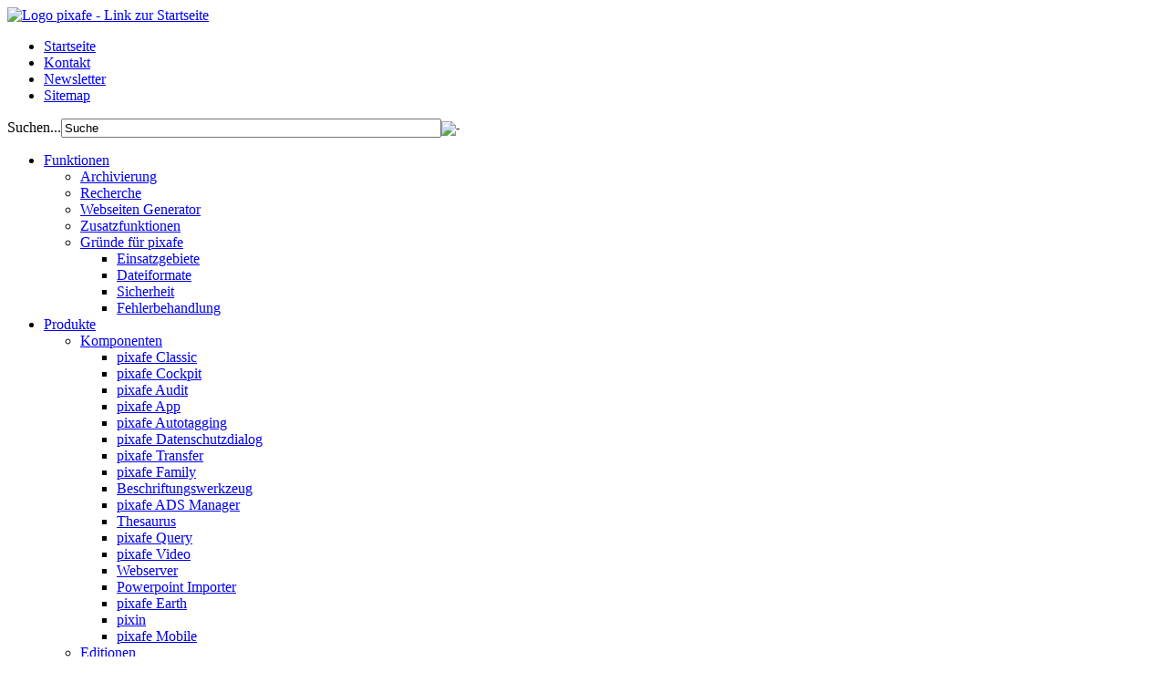

--- FILE ---
content_type: text/css
request_url: https://www.pixafe.com/floatbox/floatbox.css
body_size: 20665
content:
/* Floatbox v4.13 */

/*
Sections:
  custom color scheme (modify colors and bg images for controls here)
  other color schemes
  control widgets (adjust control sizes here if you've swapped out the controls' bg images)
  other settings (not user-changeable)
*/

/** custom color scheme **/

/* overlay color */
#fbOverlay.fb_custom {
	background-color: #1b2642;
/* 	background-image: url(graphics/blank.gif);  add a custom background image for the transparent page overlay */
}

/* main floatbox color */
div#fbBox.fb_custom, #fbBox #fbCorners.fb_custom, #fbBox #fbBoxLiner.fb_custom, div#fbZoomDiv.fb_custom {
	background-color: #eed39e;
/* 	background-image: url(graphics/blank.gif);  use this to add a custom background image to the main floatbox area */
}

/* outerBorder color */
#fbBox #fbCorners.fb_custom {
	border-color: #da7b4d;
}

/* innerBorder color */
#fbBox #fbContentWrapper.fb_custom {
	border-color: #b64;
}

/* animated 'loading' graphic */
#fbBox #fbBoxLoader.fb_custom {
	background-image: url(graphics/loader_black_small.gif);
}

/* resize button graphic in the top left corner */
/* note: if you want the smaller resize button, change #fbResizer width and height to 19px */
/* and also add "_small" to the resize gif name (e.g., graphics/resizer_custom_small.gif) */
#fbBox #fbResizer.fb_custom {
	background-image: url(graphics/resizer_custom.gif);
}

/* resize dragger in the lower right corner */
#fbBox #fbDragger.fb_custom {
	background-image: url(graphics/dragger_custom.gif);
}

/* overlay nav graphics */
#fbBox #fbOverlayPrev.fb_custom {
	background-image: url(graphics/overlayPrev_custom.gif);
}
#fbBox #fbOverlayNext.fb_custom {
	background-image: url(graphics/overlayNext_custom.gif);
}

/* newWindowLink image */
#fbBox #fbNewWindowLink.fb_custom a {
	background-image: url(graphics/newWindow_custom_off.png);
}
#fbBox #fbNewWindowLink.fb_custom a:hover {
	background-image: url(graphics/newWindow_custom_on.png);
}

/* 'image x of y', indexLinks & newWindowLink text color */
#fbBox #fbIndexLinks.fb_custom, #fbBox #fbIndexLinks.fb_custom a:link, #fbBox #fbIndexLinks.fb_custom a:visited,
#fbBox #fbNewWindowLink.fb_custom a:link, #fbBox #fbNewWindowLink.fb_custom a:visited,
#fbBox #fbItemNumber.fb_custom {
	color: #666;
}

/* captions, infoLink, printLink, indexLinks:hover & newWindowLink:hover text color */
#fbBox #fbCaption.fb_custom, #fbBox #fbCaption2.fb_custom,
#fbBox #fbtlWidgetDiv.fb_custom a:link, #fbBox #fbtlWidgetDiv.fb_custom a:visited,
#fbBox #fbtrWidgetDiv.fb_custom a:link, #fbBox #fbtrWidgetDiv.fb_custom a:visited,
#fbBox #fbblWidgetDiv.fb_custom a:link, #fbBox #fbblWidgetDiv.fb_custom a:visited,
#fbBox #fbbrWidgetDiv.fb_custom a:link, #fbBox #fbbrWidgetDiv.fb_custom a:visited,
#fbBox #fbIndexLinks.fb_custom a:hover, #fbBox #fbNewWindowLink.fb_custom a:hover {
	color: #000;
}

/* 'prev' and 'next' nav graphics */
#fbBox #fbPrev.fb_custom {
	background-image: url(graphics/prev_custom.gif);
}
#fbBox #fbNext.fb_custom {
	background-image: url(graphics/next_custom.gif);
}

/* 'play' and 'pause' graphics */
#fbBox #fbPlay.fb_custom {
	background-image: url(graphics/play_custom.gif);
}
#fbBox #fbPause.fb_custom {
	background-image: url(graphics/pause_custom.gif);
}

/* 'close' graphic */
#fbBox #fbClose.fb_custom {
	background-image: url(graphics/close_custom.gif);
}

/** end of custom color scheme **/

/** other color schemes **/

#fbOverlay.fb_black {
	background-color: #000;
}
#fbOverlay.fb_white {
	background-color: #000;
}
#fbOverlay.fb_blue {
	background-color: #0b183b;
}
#fbOverlay.fb_yellow {
	background-color: #752;
}
#fbOverlay.fb_red {
	background-color: #280000;
}

div#fbBox.fb_black, #fbBox #fbCorners.fb_black, #fbBox #fbBoxLiner.fb_black, div#fbZoomDiv.fb_black {
	background-color: #000;
}
div#fbBox.fb_white, #fbBox #fbCorners.fb_white, #fbBox #fbBoxLiner.fb_white, div#fbZoomDiv.fb_white {
	background-color: #fff;
}
div#fbBox.fb_blue, #fbBox #fbCorners.fb_blue, #fbBox #fbBoxLiner.fb_blue, div#fbZoomDiv.fb_blue {
	background-color: #0b183b;
}
div#fbBox.fb_yellow, #fbBox #fbCorners.fb_yellow, #fbBox #fbBoxLiner.fb_yellow, div#fbZoomDiv.fb_yellow {
	background-color: #ed9;
}
div#fbBox.fb_red, #fbBox #fbCorners.fb_red, #fbBox #fbBoxLiner.fb_red, div#fbZoomDiv.fb_red {
	background-color: #580808;
}

#fbBox #fbCorners.fb_black {
	border-color: #888;
}
#fbBox #fbCorners.fb_white {
	border-color: #555;
}
#fbBox #fbCorners.fb_blue {
	border-color: #4060a8;
}
#fbBox #fbCorners.fb_yellow {
	border-color: #680c0c;
}
#fbBox #fbCorners.fb_red {
	border-color: #945848;
}

#fbBox #fbContentWrapper.fb_black {
	border-color: #ccc;
}
#fbBox #fbContentWrapper.fb_white {
	border-color: #000;
}
#fbBox #fbContentWrapper.fb_blue {
	border-color: #aaa8be;
}
#fbBox #fbContentWrapper.fb_yellow {
	border-color: #700;
}
#fbBox #fbContentWrapper.fb_red {
	border-color: #b64;
}

#fbBox #fbBoxLoader.fb_black {
	background-image: url(graphics/loader_black.gif);
}
#fbBox #fbBoxLoader.fb_white {
	background-image: url(graphics/loader_white.gif);
}
#fbBox #fbBoxLoader.fb_blue {
	background-image: url(graphics/loader_black.gif);
}
#fbBox #fbBoxLoader.fb_yellow {
	background-image: url(graphics/loader_white.gif);
}
#fbBox #fbBoxLoader.fb_red {
	background-image: url(graphics/loader_black_small.gif);
}

#fbBox #fbResizer.fb_black {
	background-image: url(graphics/resizer_black.gif);
}
#fbBox #fbResizer.fb_white {
	background-image: url(graphics/resizer_white.gif);
}
#fbBox #fbResizer.fb_blue {
	background-image: url(graphics/resizer_blue.gif);
}
#fbBox #fbResizer.fb_yellow {
	background-image: url(graphics/resizer_yellow.gif);
}
#fbBox #fbResizer.fb_red {
	background-image: url(graphics/resizer_red.gif);
}

#fbBox #fbDragger.fb_black {
	background-image: url(graphics/dragger_black.gif);
}
#fbBox #fbDragger.fb_white {
	background-image: url(graphics/dragger_white.gif);
}
#fbBox #fbDragger.fb_blue {
	background-image: url(graphics/dragger_blue.gif);
}
#fbBox #fbDragger.fb_yellow {
	background-image: url(graphics/dragger_yellow.gif);
}
#fbBox #fbDragger.fb_red {
	background-image: url(graphics/dragger_red.gif);
}

#fbBox #fbOverlayPrev.fb_black {
	background-image: url(graphics/overlayPrev_black.gif);
}
#fbBox #fbOverlayNext.fb_black {
	background-image: url(graphics/overlayNext_black.gif);
}
#fbBox #fbOverlayPrev.fb_white {
	background-image: url(graphics/overlayPrev_white.gif);
}
#fbBox #fbOverlayNext.fb_white {
	background-image: url(graphics/overlayNext_white.gif);
}
#fbBox #fbOverlayPrev.fb_blue {
	background-image: url(graphics/overlayPrev_blue.gif);
}
#fbBox #fbOverlayNext.fb_blue {
	background-image: url(graphics/overlayNext_blue.gif);
}
#fbBox #fbOverlayPrev.fb_yellow {
	background-image: url(graphics/overlayPrev_yellow.gif);
}
#fbBox #fbOverlayNext.fb_yellow {
	background-image: url(graphics/overlayNext_yellow.gif);
}
#fbBox #fbOverlayPrev.fb_red {
	background-image: url(graphics/overlayPrev_red.gif);
}
#fbBox #fbOverlayNext.fb_red {
	background-image: url(graphics/overlayNext_red.gif);
}

#fbBox #fbNewWindowLink.fb_black a {
	background-image: url(graphics/newWindow_black_off.png);
}
#fbBox #fbNewWindowLink.fb_black a:hover {
	background-image: url(graphics/newWindow_black_on.png);
}
#fbBox #fbNewWindowLink.fb_white a {
	background-image: url(graphics/newWindow_white_off.png);
}
#fbBox #fbNewWindowLink.fb_white a:hover {
	background-image: url(graphics/newWindow_white_on.png);
}
#fbBox #fbNewWindowLink.fb_blue a {
	background-image: url(graphics/newWindow_blue_off.png);
}
#fbBox #fbNewWindowLink.fb_blue a:hover {
	background-image: url(graphics/newWindow_blue_on.png);
}
#fbBox #fbNewWindowLink.fb_yellow a {
	background-image: url(graphics/newWindow_yellow_off.png);
}
#fbBox #fbNewWindowLink.fb_yellow a:hover {
	background-image: url(graphics/newWindow_yellow_on.png);
}
#fbBox #fbNewWindowLink.fb_red a {
	background-image: url(graphics/newWindow_red_off.png);
}
#fbBox #fbNewWindowLink.fb_red a:hover {
	background-image: url(graphics/newWindow_red_on.png);
}

#fbBox #fbIndexLinks.fb_black, #fbBox #fbIndexLinks.fb_black a:link, #fbBox #fbIndexLinks.fb_black a:visited,
#fbBox #fbNewWindowLink.fb_black a:link, #fbBox #fbNewWindowLink.fb_black a:visited,
#fbBox #fbItemNumber.fb_black {
	color: #aaa;
}
#fbBox #fbIndexLinks.fb_white, #fbBox #fbIndexLinks.fb_white a:link, #fbBox #fbIndexLinks.fb_white a:visited,
#fbBox #fbNewWindowLink.fb_white a:link, #fbBox #fbNewWindowLink.fb_white a:visited,
#fbBox #fbItemNumber.fb_white {
	color: #666;
}
#fbBox #fbIndexLinks.fb_blue, #fbBox #fbIndexLinks.fb_blue a:link, #fbBox #fbIndexLinks.fb_blue a:visited,
#fbBox #fbNewWindowLink.fb_blue a:link, #fbBox #fbNewWindowLink.fb_blue a:visited,
#fbBox #fbItemNumber.fb_blue {
	color: #a7a7a7;
}
#fbBox #fbIndexLinks.fb_yellow, #fbBox #fbIndexLinks.fb_yellow a:link, #fbBox #fbIndexLinks.fb_yellow a:visited,
#fbBox #fbNewWindowLink.fb_yellow a:link, #fbBox #fbNewWindowLink.fb_yellow a:visited,
#fbBox #fbItemNumber.fb_yellow {
	color: #700;
}
#fbBox #fbIndexLinks.fb_red, #fbBox #fbIndexLinks.fb_red a:link, #fbBox #fbIndexLinks.fb_red a:visited,
#fbBox #fbNewWindowLink.fb_red a:link, #fbBox #fbNewWindowLink.fb_red a:visited,
#fbBox #fbItemNumber.fb_red {
	color: #ca8;
}

#fbBox #fbCaption.fb_black, #fbBox #fbCaption2.fb_black,
#fbBox #fbtlWidgetDiv.fb_black a:link, #fbBox #fbtlWidgetDiv.fb_black a:visited,
#fbBox #fbtrWidgetDiv.fb_black a:link, #fbBox #fbtrWidgetDiv.fb_black a:visited,
#fbBox #fbblWidgetDiv.fb_black a:link, #fbBox #fbblWidgetDiv.fb_black a:visited,
#fbBox #fbbrWidgetDiv.fb_black a:link, #fbBox #fbbrWidgetDiv.fb_black a:visited,
#fbBox #fbIndexLinks.fb_black a:hover, #fbBox #fbNewWindowLink.fb_black a:hover {
	color: #d7d7d7;
}
#fbBox #fbCaption.fb_white, #fbBox #fbCaption2.fb_white,
#fbBox #fbtlWidgetDiv.fb_white a:link, #fbBox #fbtlWidgetDiv.fb_white a:visited,
#fbBox #fbtrWidgetDiv.fb_white a:link, #fbBox #fbtrWidgetDiv.fb_white a:visited,
#fbBox #fbblWidgetDiv.fb_white a:link, #fbBox #fbblWidgetDiv.fb_white a:visited,
#fbBox #fbbrWidgetDiv.fb_white a:link, #fbBox #fbbrWidgetDiv.fb_white a:visited,
#fbBox #fbIndexLinks.fb_white a:hover, #fbBox #fbNewWindowLink.fb_white a:hover {
	color: #000;
}
#fbBox #fbCaption.fb_blue, #fbBox #fbCaption2.fb_blue,
#fbBox #fbtlWidgetDiv.fb_blue a:link, #fbBox #fbtlWidgetDiv.fb_blue a:visited,
#fbBox #fbtrWidgetDiv.fb_blue a:link, #fbBox #fbtrWidgetDiv.fb_blue a:visited,
#fbBox #fbblWidgetDiv.fb_blue a:link, #fbBox #fbblWidgetDiv.fb_blue a:visited,
#fbBox #fbbrWidgetDiv.fb_blue a:link, #fbBox #fbbrWidgetDiv.fb_blue a:visited,
#fbBox #fbIndexLinks.fb_blue a:hover, #fbBox #fbNewWindowLink.fb_blue a:hover {
	color: #d0d0d0;
}
#fbBox #fbCaption.fb_yellow, #fbBox #fbCaption2.fb_yellow,
#fbBox #fbtlWidgetDiv.fb_yellow a:link, #fbBox #fbtlWidgetDiv.fb_yellow a:visited,
#fbBox #fbtrWidgetDiv.fb_yellow a:link, #fbBox #fbtrWidgetDiv.fb_yellow a:visited,
#fbBox #fbblWidgetDiv.fb_yellow a:link, #fbBox #fbblWidgetDiv.fb_yellow a:visited,
#fbBox #fbbrWidgetDiv.fb_yellow a:link, #fbBox #fbbrWidgetDiv.fb_yellow a:visited,
#fbBox #fbIndexLinks.fb_yellow a:hover, #fbBox #fbNewWindowLink.fb_yellow a:hover {
	color: #941010;
}
#fbBox #fbCaption.fb_red, #fbBox #fbCaption2.fb_red,
#fbBox #fbtlWidgetDiv.fb_red a:link, #fbBox #fbtlWidgetDiv.fb_red a:visited,
#fbBox #fbtrWidgetDiv.fb_red a:link, #fbBox #fbtrWidgetDiv.fb_red a:visited,
#fbBox #fbblWidgetDiv.fb_red a:link, #fbBox #fbblWidgetDiv.fb_red a:visited,
#fbBox #fbbrWidgetDiv.fb_red a:link, #fbBox #fbbrWidgetDiv.fb_red a:visited,
#fbBox #fbIndexLinks.fb_red a:hover, #fbBox #fbNewWindowLink.fb_red a:hover {
	color: #ec9;
}

#fbBox #fbPrev.fb_black {
	background-image: url(graphics/prev_black.gif);
}
#fbBox #fbNext.fb_black {
	background-image: url(graphics/next_black.gif);
}
#fbBox #fbPrev.fb_white {
	background-image: url(graphics/prev_white.gif);
}
#fbBox #fbNext.fb_white {
	background-image: url(graphics/next_white.gif);
}
#fbBox #fbPrev.fb_blue {
	background-image: url(graphics/prev_blue.gif);
}
#fbBox #fbNext.fb_blue {
	background-image: url(graphics/next_blue.gif);
}
#fbBox #fbPrev.fb_yellow {
	background-image: url(graphics/prev_yellow.gif);
}
#fbBox #fbNext.fb_yellow {
	background-image: url(graphics/next_yellow.gif);
}
#fbBox #fbPrev.fb_red {
	background-image: url(graphics/prev_red.gif);
}
#fbBox #fbNext.fb_red {
	background-image: url(graphics/next_red.gif);
}

#fbBox #fbPlay.fb_black {
	background-image: url(graphics/play_black.gif);
}
#fbBox #fbPause.fb_black {
	background-image: url(graphics/pause_black.gif);
}
#fbBox #fbPlay.fb_white {
	background-image: url(graphics/play_white.gif);
}
#fbBox #fbPause.fb_white {
	background-image: url(graphics/pause_white.gif);
}
#fbBox #fbPlay.fb_blue {
	background-image: url(graphics/play_blue.gif);
}
#fbBox #fbPause.fb_blue {
	background-image: url(graphics/pause_blue.gif);
}
#fbBox #fbPlay.fb_yellow {
	background-image: url(graphics/play_yellow.gif);
}
#fbBox #fbPause.fb_yellow {
	background-image: url(graphics/pause_yellow.gif);
}
#fbBox #fbPlay.fb_red {
	background-image: url(graphics/play_red.gif);
}
#fbBox #fbPause.fb_red {
	background-image: url(graphics/pause_red.gif);
}

#fbBox #fbClose.fb_black {
	background-image: url(graphics/close_black.gif);
}
#fbBox #fbClose.fb_white {
	background-image: url(graphics/close_white.gif);
}
#fbBox #fbClose.fb_blue {
	background-image: url(graphics/close_blue.gif);
}
#fbBox #fbClose.fb_yellow {
	background-image: url(graphics/close_yellow.gif);
}
#fbBox #fbClose.fb_red {
	background-image: url(graphics/close_red.gif);
}

/** end of other color schemes **/

/** control widgets **/

#fbBox #fbControls {
	font-size: 1px;
	height: 14px;  /* all the controls (prev|next, play|pause, close) should be the same height */
}

#fbBox #fbNavControls {
	width: 88px;  /* sum of prev and next widths */
	height: 14px;
}

#fbBox #fbPrev {
	float: left;
	background-repeat: no-repeat;
	width: 44px;  /* prev nav control */
	height: 14px;
}

#fbBox #fbNext {
	float: right;
	background-repeat: no-repeat;
	width: 44px; /* next nav control */
	height: 14px;
}

#fbBox #fbPlayPause, #fbBox #fbPlay, #fbBox #fbPause {
	text-align: justify;
	width: 46px;  /* slideshow controls - play and pause need to be the same size */
	height: 14px;
}

#fbBox #fbPlay, #fbBox #fbPause {
	position: absolute;
	background-repeat: no-repeat;
}

#fbBox #fbClose {
	background-repeat: no-repeat;
	width: 46px;  /* the close button */
	height: 14px;
}

#fbBox #fbResizer {
	position: absolute;
	left: 0;
	top: 0;
	width: 25px;  /* resizer widget in the top-left corner */
	height: 25px;
}

#fbBox #fbDragger {
	position: absolute;
	cursor: nw-resize;
	background-position: right bottom;  /* 'cause ie6 makes it taller than actual size */
	background-repeat: no-repeat;
	width: 12px;  /* dragger widget in the bottom-right corner */
	height: 12px;
}

/** end of control widgets **/

div#fbOverlay {
	position: fixed;
	top: 0;
	left: 0;
	width: 100%;
	height: 100%;
	border-width: 0;
	margin: 0;
	padding: 0;
}

div#fbBox {
	position: absolute;
	border-style: solid;
	border-width: 0;
	margin: 0;
	padding: 0;
	outline: none;
}

#fbBox div.fb, #fbBox a.fb, #fbBox img.fb, #fbBox iframe.fb, #fbBox #fbIndexLinks a, div#fbZoomDiv img#fbZoomImg {
	border-width: 0;
	margin: 0;
	padding: 0;
	outline: none;
}
#fbBox a.fb {
	background-image: url(graphics/blank.gif);
	background-color: transparent;
}
#fbBox div.fb {
	background-color: transparent;
}

#fbBox #fbContentWrapper {
	overflow: hidden;
}

div#fbZoomDiv, a.fbPopup img, a.fbPopdown img, a.fbPopleft img, a.fbPopright img, a.fbPoppip img, #fbContentWrapper img.fbPoppip {
	position: absolute;
	left: 0;
	top: -9999px;
	border-style: solid;
	border-color: #000;
	/* zoomer and popup border-widths are set in js code (sorry) */
	margin: 0;
	padding: 0;
}

#fbBox #fbBoxLoader, #fbZoomDiv #fbZoomLoader, #fbContentWrapper #fbMainLoader, #fbContentWrapper #fbIframeHider {
	position: absolute;
	left: 0;
	top: 0;
	width: 100%;
	height: 100%;
	min-width: 100%;
	min-height: 100%;
	overflow: hidden;
	background-color: transparent;
	background-position: center;
	background-repeat: no-repeat;
}

#fbZoomDiv #fbZoomLoader, #fbContentWrapper #fbMainLoader {
	background-image: url(graphics/loader_black.gif);
}

div.fbCycler {
	position: relative;
}
div.fbCycler a, div.fbCycler div {
	position: absolute;
/* 	left: 0; */
	text-decoration: none;
}
div.fbCycler span {  /* wrap text under the thumbnail/image */
	display: block;
	text-align: center;
}
div.fbCycler a span {
	text-decoration: underline;
}

#fbBox #fbShadows, #fbBox #fbShadowTop, #fbBox #fbShadowRight, #fbBox #fbShadowBottom, #fbBox #fbShadowLeft, #fbBox #fbShadowCorner,
#fbBox #fbCorners, #fbBox #fbCornerTop, #fbBox #fbCornerRight, #fbBox #fbCornerBottom, #fbBox #fbCornerLeft, #fbBox #fbCorners2 {
	position: absolute;
	width: 100%;
	height: 100%;
	background-repeat: no-repeat;
	overflow: hidden;
}
#fbBox #fbShadows, #fbBox #fbShadowTop, #fbBox #fbShadowRight, #fbBox #fbShadowBottom, #fbBox #fbShadowLeft, #fbBox #fbShadowCorner {
	top: 0;
	left: 0;
}
#fbBox #fbShadows, #fbBox #fbCorners {
	overflow: visible;
	border-style: solid;
}
#fbBox #fbShadowRight {
	background-position: right top;
}
#fbBox #fbShadowCorner {
	background-position: right bottom;
}
#fbBox #fbShadowBottom {
	background-position: left bottom;
}

#fbBox #fbBoxLiner {
	position: relative;  /* images won't fade in/out in ie6 if absolute */
	left: 0;
	top: 0;
	width: 100%;
	height: 100%;
}

#fbBox #fbContentWrapper, #fbBox #fbtlPanel, #fbBox #fbtrPanel, #fbBox #fbblPanel, #fbBox #fbbrPanel {
	position: absolute;
	border-style: solid;
	overflow: hidden;
}

#fbBox #fbContentWrapper, div#fbZoomDiv {
	background-color: #fff;  /* can override with per-item backgroundColor option */
}

#fbBox #fbInfoLink, #fbBox #fbPrintLink {  /* "Info...", "Print..." */
	font-weight: bold;
}

#fbBox #fbLeftNav, #fbBox #fbRightNav {
	position: absolute;
	height: 100%;
}
#fbBox #fbLeftNav, #fbBox #fbOverlayPrev {
	left: 0;
}
#fbBox #fbRightNav, #fbBox #fbOverlayNext {
	right: 0;
}

#fbBox #fbOverlayPrev, #fbBox #fbOverlayNext {
	position: absolute;
	background-repeat: no-repeat;
	width: 49px;  /* popup prev and next that overlays images */
	height: 23px;
}

#fbBox #fbtlPanel, #fbBox #fbtrPanel, #fbBox #fbblPanel, #fbBox #fbbrPanel {
	line-height: 1.25em;
	/* caption etc. text */
  	font-family: Verdana, Helvetica, sans-serif;
	font-size: 12px;
}

#fbBox #fbCaption, #fbBox #fbCaption2 {
	cursor: default;
}

#fbBox #fbItemNumber {
	font-size: 10px;  /* 'image x of y' text */
	white-space: nowrap;
	cursor: default;
}

#fbBox #fbIndexLinks, #fbBox #fbNewWindowLink {
	clear: both;
	font-size: 12px;
	margin-top: 0;
	margin-bottom: 0;
}
#fbBox #fbIndexLinks a, #fbBox #fbIndexLinks span {
	padding: 0 1px;
}
#fbBox #fbNewWindowLink a {
	font-size: 12px;
	padding-left: 19px;  /* for the bg image */
	background-repeat: no-repeat;
	background-position: top left;
}

/* posLeft, posCenter & posRight are dynamically assigned classes that allow layout of the panels depending on which side they're on */
#fbBox #fbtlPanel.posCenter, #fbBox #fbtrPanel.posCenter,
#fbBox #fbblPanel.posCenter, #fbBox #fbbrPanel.posCenter,
#fbBox #fbtlWidgetDiv.posCenter, #fbBox #fbtrWidgetDiv.posCenter,
#fbBox #fbblWidgetDiv.posCenter, #fbBox #fbbrWidgetDiv.posCenter,
#fbBox #fbIndexLinks.posCenter, #fbBox #fbNewWindowLink.posCenter {
	margin: 0 auto;
}
#fbBox #fbtlPanel.posRight, #fbBox #fbtrPanel.posRight,
#fbBox #fbblPanel.posRight, #fbBox #fbbrPanel.posRight,
#fbBox #fbtlWidgetDiv.posRight, #fbBox #fbtrWidgetDiv.posRight,
#fbBox #fbblWidgetDiv.posRight, #fbBox #fbbrWidgetDiv.posRight,
#fbBox #fbIndexLinks.posRight, #fbBox #fbNewWindowLink.posRight,
#fbBox #fbControls.posRight, #fbBox #fbClose.posRight,
#fbBox #fbSubControls.posRight, #fbBox #fbNavControls.posLeft,
#fbBox #fbPlayPause.posLeft {
	float: right;
}
#fbBox #fbtlPanel.posLeft, #fbBox #fbtrPanel.posLeft,
#fbBox #fbblPanel.posLeft, #fbBox #fbbrPanel.posLeft,
#fbBox #fbtlWidgetDiv.posLeft, #fbBox #fbtrWidgetDiv.posLeft,
#fbBox #fbblWidgetDiv.posLeft, #fbBox #fbbrWidgetDiv.posLeft,
#fbBox #fbIndexLinks.posLeft, #fbBox #fbNewWindowLink.posLeft,
#fbBox #fbControls.posLeft, #fbBox #fbClose.posLeft,
#fbBox #fbSubControls.posLeft, #fbBox #fbNavControls.posRight,
#fbBox #fbPlayPause.posRight {
	float: left;
}
/* IE6 wants these, maybe for layout? */
#fbSubControls, #fbClose, #fbIndexLinks, #fbNewWindowLink, #fbPlayPause, #fbNavControls {
	float: left;
}

/* IE VML round corners */
v\:roundrect {
/*	behavior: url(#default#VML);*/
	display: inline-block;
	position: absolute;
}

/* firefox/flash outline and wmode-scroll-click bug fixes */
object.fbFlashObject {
	outline: none;
}
object.fbFlashObject:hover {
	border: 0 solid;
}


--- FILE ---
content_type: text/javascript
request_url: https://www.pixafe.com/floatbox/modules/core.js
body_size: 71213
content:
/* Floatbox v4.13 */
(function(){var a=true,b=false,c=null;fb.extend(fb.proto,{start:function(d,v){var s=fb.topBox;if(!(d||v)){return}s.D("start");if(!s.coreLoaded||!s[fb.VF]||(s.K===6&&!s.ie6Loaded)){s.G(function(){fb.start(d,v)},75);return}if(s.BQ==="vml"){try{if(!s.F.namespaces.v){s.F.namespaces.add("v","urn:schemas-microsoft-com:vml")}}catch(l){s.G(function(){fb.start(d,v)},75);return}}fb.preload(c,c,b);d=fb$(d)||d;var o=s.typeOf(d);if(o==="node"){if(/^a(rea)?$/.test(s.H(d))){d.blur();if(!v){var k=fb.anchors.length;while(k--){if(fb.anchors[k].B===d){return s.start(fb.anchors[k])}}}}}else{if(o===fb.TJ&&!d.JI){v=s.HA(d.rev);if(d.title&&!v[fb.PQ]){v[fb.PQ]=d.title}d=d.html||d.href}}fb.IY=v?s.HA(v):c;if(!(o===fb.TJ&&d.JI)){return s.start(s.GZ(d,fb.IY,a),fb.IY)}var p=d;p.BF=fb.BF;p.BG=fb.BG;p.BE=fb.BE;if(p.W.showThis!==b&&!s.BI(p.C)){return}var n=!!s.fbBox;if(n){if(!s.modal){var m,q,k=fb[fb.ST].length;while(k--){if((m=fb[fb.ST][k])&&!m.modal&&(q=m[fb.QE])&&p.C===q.C&&(p.X===fb.SQ||p.B===q.B)){s.HV(m);return}}}if(p.W.sameBox){var r=s[fb.QE];if(s.I(r,fb.PM)===b){return}s.JR(r)}else{(new Floatbox).EI().start(p,fb.IY);return}}s.DB(p);if(!s.M){return}if(fb.AA){s.end(fb.AA.L);fb.JS=c}if(s.M===1&&s[fb.RH]){s[fb.RH].style[fb.QH]=fb.TH}if(!n){s.BC=p;s.BJ(p);if(s.N.W.ET){fb.AA=s}if(s.I(s.N,"beforeBoxStart")===b||s.I(s.N,fb.PN)===b){return}if(s.K===6){s.IG()}if(s.modal){if(s.parent!==s&&s.parent.ES){s.parent.pause(a)}}if(s.randomOrder){s.HM()}s.AV();s.AC();s.EL()}else{if(s.I(s.N,fb.PN)===b){return}}s.EW=0;s[fb.QY].style[fb.QH]="";if(s[fb.QZ]){s[fb.QZ].style[fb.QH]=""}if(s[fb.UM]){s.fbBoxLoader.style[fb.QH]=""}var h=function(){if(n){s.I(s[fb.QE],"onItemEnd");s.I(s[fb.QE],fb.PE)}else{s.I(s.N,"afterBoxStart")}s.FP()};if(s.fbBox.style[fb.VJ]||n){h()}else{var u=s.O(s.FO-2*s.GU,s.FX),j=s.P(u/2),f={id:"fbBox",left:s.T.fbBox.left-j,top:s.T.fbBox.top-j,width:u,height:u};if(s[fb.VC]){var g=function(){s.IK(f,h)}}else{s.V("slowLoad",function(){s.fbBoxLoader.style[fb.QH]="";s.IK(f)},s.IR);var g=h}if(s[fb.RJ]){s.U(s[fb.RJ],s[fb.TW],s[fb.TV],g)}else{g()}}},DB:function(e){var j=this,h=j.BS,k=e.W.singleInstanceSets;h.length=j.M=j.EG=0;h.EY=a;h.DQ=b;for(var g=0;g<fb.anchors.length;g++){var f=fb.anchors[g];if((e===f||(e.group&&e.group===f.group))&&(!(k&&e.B)||e.L===f.L)&&!(f.hasOwnProperty("anchor")&&!f.B)&&f.W.showThis!==b){f.IE=b;h.push(f);if(f.type===fb.SL){h.DQ=a}else{h.EY=b}}}j.M=h.length;if(j.M>1){var l=e.W.showThis!==b,d=j.JW(e),g=j.M;while(g--){var f=h[g];if(e===f||(!l&&(e.C===f.C||(d&&j.JW(f)&&j.JX(e.C,f.C))))){j.EG=g;break}}}j.N=h[j.EG];if(j.N&&j.N!==e){e.W=j.extend({},j.N.W,e.W)}},JX:function(f,e){var g=this,d=g.FM(f.length,e.length);return f===e||(!!d&&f[fb.VG](f.length-d)===e[fb.VG](e.length-d))},BJ:function(q){var u=this,s=u.N,p=s.type,l=u.BS,e,f;if(s.GT){s.W=u.extend({},s.GT)}if(u.EQ&&s.W.modal){u.IH(s,a)}if(q!==s){u.extend(s.W,q.EV);delete s.W.showThis}if(fb.IY){u.extend(s.W,u.HA(fb.IY))}f=s.W;u.II(f);u.fbParent=u.parent;if(p===fb.SL&&(e=f.colorImages)){f.color=e}if(p==="html"&&(e=f.colorHTML)){f.color=e}if(p==="video"&&(e=(f.colorMedia||f.colorVideo))){f.color=e}if((e=f.theme)&&e!==fb.PH){f.color=e}if(typeof(e=f.appendToForm)==="number"){f.attachTo=u.F.forms[e]}if(u.endTask==="cont"){u.endTask="loop"}if(u.navType==="upper"){u.navType="overlay"}if(u.navType==="lower"){u.navType="button"}if((e=f.showUpperNav)){u[fb.UX]=e}if((e=f.upperNavWidth)){u.navOverlayWidth=e}if((e=f.upperNavPos)){u.navOverlayPos=e}if((e=f.controlPos)){u[fb.PZ]=e}if((e=f.infoPos)){u.captionPos=u.infoLinkPos=u.printLinkPos=u.itemNumberPos=e}if(f.indexLinksPanel){u.indexLinksPos=f.indexLinksPanel==="control"?u[fb.PZ]:u.captionPos}if(f.roundBorder===0){u[fb.TT]=0}var g=fb.PO;if(typeof(e=f.dropShadow)===g){u[fb.UU]=e?"drop":fb.TH}if(typeof(e=f.enableDrag)===g){u[fb.QL]=e}if(typeof(e=f.autoSizeImages)===g){u.autoFitImages=e}if(typeof(e=f.autoSizeOther)===g){u.autoFitHTML=u.autoFitMedia=e}if(typeof(e=f.autoFitOther)===g){u.autoFitHTML=u.autoFitMedia=e}if(typeof(e=f.hideFlash)===g){u.hideObjects=e}u.JY=f.color;if(!/^(black|white|blue|yellow|red|custom)$/.test(u.JY)){u.JY=s.type===fb.SL?"black":(s.type===fb.SZ?"blue":"white")}if(!/^(overlay|button|both|none)$/.test(u.navType)){u.navType="button"}if(!/^(auto|wh|hw)$/.test(u[fb.VC])){u[fb.VC]=b}if(u.M>1){u.ES=f.doSlideshow;var n=/overlay|both/i.test(u.navType),o=/button|both/i.test(u.navType);u.GI=u.BS.EY&&n;u.GH=o||(!u.BS.EY&&n);l[fb.UW]=u[fb.UW];l[fb.TI]=u[fb.TI]}else{u.ES=u.GI=u.GH=l[fb.UW]=l[fb.TI]=u.randomOrder=b}if(!u.ES){u[fb.UZ]=b}u.ER=u.startPaused;if(u.modal){if(!u[fb.TW]){u[fb.TV]=0;if(u[fb.TU]){u[fb.TW]="0.00001"}}}else{u[fb.TU]=b;u[fb.TW]=0;u[fb.QL]=a}if(f[fb.UP]==="no"){u.autoFitHTML=b}if(!u.doAnimations){u[fb.UM]=u[fb.SM]=u[fb.TV]=0}if(!u[fb.UM]){u[fb.VM]=u.startAtClick=u.liveImageResize=u[fb.VC]=b}if(f.ET){u[fb.PI]=2}if(u.rtl){f[fb.UY]=b}l.DM=l.DN=l.DT=l.DS=l.DR=b;var k=l.length;while(k--){var m=l[k],h=m.W;if(!h[fb.PQ]){if(h.titleAsCaption&&m.AH){h[fb.PQ]=m.AH}else{if(h.autoGallery&&m.type===fb.SL){h[fb.PQ]=h.autoTitle}}}if(h[fb.PQ]){l.DM=a}if(h.caption2){l.DN=a}if(h.showPrint){l.DT=a}if(h.showNewWindow){l.DS=a}if(h.info){l.DR=a}}u.A={};u.AZ={};u.AB={};var d=[];if(l.DM){d.push(fb.PQ)}if(l.DN){d.push("caption2")}if(l.DR){d.push("infoLink")}if(l.DT){d.push("printLink")}if(l.DS){d.push("newWindowLink")}if(l[fb.UW]){d.push("itemNumber")}if(l[fb.TI]){d.push("indexLinks")}var k=d.length;while(k--){var j=u[d[k]+"Pos"];if(j.charAt(1)!=="c"){u.A[j]=a}}if(u.GH||u.showClose||u[fb.UZ]||(l.DS&&u.newWindowLinkPos===u[fb.PZ])||(l[fb.TI]&&u.indexLinksPos===u[fb.PZ])){u.controlsTop=u[fb.PZ].charAt(0)==="t";u[fb.PY]=u[fb.PZ].charAt(1)==="l";u[fb.PX]=u[fb.PZ];u.A[u[fb.PX]]=a}else{u.controlsTop=u[fb.PY]=u[fb.PZ]=u[fb.PX]=c}var k=d.length;while(k--){var r=d[k];u[r+"Top"]=u[r+"Pos"].charAt(0)==="t";u[r+"Center"]=u[r+"Pos"].charAt(1)==="c";u[r+"Left"]=u[r+"Pos"].charAt(1)==="l";if(u[r+"Center"]){if(u[r+"Top"]){u[r+"Left"]=!(u.A.tl&&!u.A.tr)}else{u[r+"Left"]=!(u.A.bl&&!u.A.br)}}}if(u.captionTop===u.caption2Top&&u.captionLeft===u[fb.PR]){if(u.caption2Top===u.controlsTop&&u[fb.PR]===!u[fb.PY]){u.caption2Top=!u.caption2Top}else{u[fb.PR]=!u[fb.PR]}}var k=d.length;while(k--){var r=d[k];if(r!=="indexLinks"&&r!=="newWindowLink"&&u[r+"Top"]===u.controlsTop&&u[r+"Left"]===u[fb.PY]){u[r+"Left"]=!u[fb.PY]}u[r+fb.QA]=(u[r+"Top"]?"t":"b")+(u[r+"Left"]?"l":"r");u.A[u[r+fb.QA]]=a;if(u[r+"Center"]){u.AZ[u[r+fb.QA]]=a}}if(l.DR){u.AB[u[fb.SP]]=a}if(l.DT){u.AB[u[fb.UE]]=a}if(l[fb.UW]){u.AB[u[fb.SU]]=a}if(u.K===6){u[fb.UU]=u[fb.UO]=fb.TH}else{if(!/^(drop|halo|none)$/.test(u[fb.UU])){u[fb.UU]="drop"}}if(u[fb.UU]===fb.TH){u[fb.UT]=0}else{if(!/^(4|8|12|16|24)$/.test(u[fb.UT]+"")){u[fb.UT]=12}u[fb.UT]=+u[fb.UT]}u.GV=u.O(u[fb.UT],u[fb.PI]);if(!u[fb.QB]){u[fb.UO]=fb.TH}if(!/^(all|top|none)$/.test(u[fb.UO])){u[fb.UO]=u[fb.QM]?"top":"all"}if(u[fb.UO]===fb.TH||u.BQ===fb.TH){u[fb.QB]=0}if(u[fb.QB]){if(u[fb.UT]){if(u[fb.QB]<=6){u[fb.QB]=4}else{if(u[fb.QB]<=10){u[fb.QB]=8}else{if(u[fb.QB]<=16){u[fb.QB]=12}else{u[fb.QB]=20}}}}if(u[fb.TT]>u[fb.QB]){u[fb.TT]=u[fb.QB]}}u[fb.TT]=u.FJ(u[fb.TT]);u[fb.SR]=u.FJ(u[fb.SR]);u.AR=u[fb.QB]&&u[fb.UO]==="all";u.EM=u[fb.QB]?u[fb.QB]-u[fb.TT]:0;u.BO=u.FJ(u.O(0.293*u.EM,u[fb.QB]/2-u[fb.TT]));u.GU=u.BO+u[fb.TT];u.padding=u.O(u.padding,u.BO,u.FM(u[fb.QB],12)-u[fb.TT]);u.HN=u.padding-u.BO;u.panelSidePad=u.O(u.HN,u.panelPadding);if(u[fb.QM]){if(u[fb.QK]!=="content"){u[fb.QK]="frame"}}else{u[fb.QK]=b}if(u.imageClickCloses||u.opera||(u.FH&&!u.KA)){u[fb.UN]="topleft"}else{u[fb.UN]=u[fb.UN][fb.VI]();if(!/topleft|cursor|both/.test(u[fb.UN])){u[fb.UN]="cursor"}}if(!(u.padding||u[fb.TT]||u[fb.SR])){u.KH=0}},HM:function(){var f=this,e=f.M;while(--e){var d=f.FK(f.FN()*(e+1)),g=f.BS[e];f.BS[e]=f.BS[d];f.BS[d]=g;if(e===f.EG){f.EG=d}else{if(d===f.EG){f.EG=e}}}if(f.ES||f[fb.PJ]){f.EG=0}f.N=f.BS[f.EG]},BI:function(e){var d=this;return e&&d.HP&&d.HP.nl===d.GE},AV:function(){var f=this,e=f.BS,i=f.N,d=i.W.attachTo,j,h,g;if(d){if(d==="click"&&(j=i.BE)&&j[fb.TX]===f.F&&(h=j[fb.UB])){while(h&&!/^(div|form|td|li)$/.test(f.H(h))){j=h;h=h[fb.UB]}g=j.nextSibling}else{h=fb$(d)}}if(!h){h=f.AP;g=c}f.EA=h;f.EB=g;if(f[fb.TW]){f.AE((f[fb.RJ]=f.S("div",fb.RJ)))}if(f[fb.VM]){f.AE((f[fb.RR]=f.S("div",fb.RR)));f[fb.RS]=f.S("img",fb.RS,f[fb.RR]);f[fb.RS].src=f.AO;f[fb.RS].alt="";f.fbZoomLoader=f.S("div","fbZoomLoader",f[fb.RR])}f.AE((f.fbBox=f.S("div","fbBox")));if(f[fb.UT]){f[fb.RP]=f.S("div",fb.RP,f.fbBox);f.fbShadowRight=f.S("div","fbShadowRight",f[fb.RP]);f.fbShadowCorner=f.S("div","fbShadowCorner",f[fb.RP]);f.fbShadowBottom=f.S("div","fbShadowBottom",f[fb.RP]);if(f[fb.UU]==="halo"){f.fbShadowTop=f.S("div","fbShadowTop",f[fb.RP]);f.fbShadowLeft=f.S("div","fbShadowLeft",f[fb.RP])}}f[fb.QY]=f.S("div",fb.QY,f.fbBox);if(f[fb.QB]){if(f.BQ==="css3"){if(f[fb.TT]){f[fb.QZ]=f.S("div",fb.QZ,f.fbBox)}}else{f[fb.RA]=f.S("div",fb.RA,f[fb.QY]);f[fb.QX]=f.S("div",fb.QX,f[fb.QY]);f[fb.QW]=f.S("div",fb.QW,f[fb.QY]);f.fbCornerLeft=f.S("div","fbCornerLeft",f[fb.QY])}}f.fbBoxLoader=f.S("div","fbBoxLoader",f.fbBox);f[fb.QP]=f.S("div",fb.QP,f.fbBox);if(f.A.tl){f.fbtlPanel=f.S("div","fbtlPanel",f[fb.QP])}if(f.A.tr){f.fbtrPanel=f.S("div","fbtrPanel",f[fb.QP])}f[fb.QU]=f.fbMainDiv=f.S("div",fb.QU,f[fb.QP]);f.fbMainLoader=f.S("div","fbMainLoader",f[fb.QU]);if(f.GI){f[fb.RG]=f.S("a",fb.RG,f[fb.QU]);f[fb.RO]=f.S("a",fb.RO,f[fb.QU]);f[fb.RL]=f.S("a",fb.RL,f[fb.QU],f[fb.VF].hintPrev);f[fb.RK]=f.S("a",fb.RK,f[fb.QU],f[fb.VF].hintNext)}if(e.DQ&&f.resizeImages){f[fb.RN]=f.S("a",fb.RN,f[fb.QU],f[fb.VF].hintResize)}if(f.A.bl){f.fbblPanel=f.S("div","fbblPanel",f[fb.QP])}if(f.A.br){f.fbbrPanel=f.S("div","fbbrPanel",f[fb.QP])}if(e.DM){f[fb.QR]=f.S("div",fb.QR,f["fb"+f.captionCorner+fb.UA])}if(e.DN){f[fb.QS]=f.S("div",fb.QS,f["fb"+f.caption2Corner+fb.UA])}if(f.AB.tl){f.fbtlWidgetDiv=f.S("div","fbtlWidgetDiv",f.fbtlPanel)}if(f.AB.tr){f.fbtrWidgetDiv=f.S("div","fbtrWidgetDiv",f.fbtrPanel)}if(f.AB.bl){f.fbblWidgetDiv=f.S("div","fbblWidgetDiv",f.fbblPanel)}if(f.AB.br){f.fbbrWidgetDiv=f.S("div","fbbrWidgetDiv",f.fbbrPanel)}if(e.DR&&(f.infoLinkLeft||f.infoLinkCenter)){f[fb.RE]=f.S("span",fb.RE,f["fb"+f[fb.SP]+fb.VL])}if(e.DT&&(f.printLinkLeft||f.printLinkCenter)){f[fb.RM]=f.S("span",fb.RM,f["fb"+f[fb.UE]+fb.VL])}if(e[fb.UW]){f[fb.RF]=f.S("span",fb.RF,f["fb"+f[fb.SU]+fb.VL])}if(e.DT&&!(f.printLinkLeft||f.printLinkCenter)){f[fb.RM]=f.S("span",fb.RM,f["fb"+f[fb.UE]+fb.VL])}if(e.DR&&!(f.infoLinkLeft||f.infoLinkCenter)){f[fb.RE]=f.S("span",fb.RE,f["fb"+f[fb.SP]+fb.VL])}if(f[fb.PX]){f[fb.QV]=f.S("div",fb.QV,f["fb"+f[fb.PX]+fb.UA]);if(f.GH){f[fb.RH]=f.S("div",fb.RH,f[fb.QV]);f.fbPrev=f.S("a","fbPrev",f[fb.RH],f[fb.VF].hintPrev);f.fbNext=f.S("a","fbNext",f[fb.RH],f[fb.VF].hintNext)}if(f.showClose||f[fb.UZ]){f[fb.RQ]=f.S("div",fb.RQ,f[fb.QV]);if(f[fb.UZ]){f.fbPlayPause=f.S("div","fbPlayPause",f[fb.RQ]);f.fbPlay=f.S("a","fbPlay",f.fbPlayPause,f[fb.VF].hintPlay);f.fbPause=f.S("a","fbPause",f.fbPlayPause,f[fb.VF].hintPause)}if(f.showClose){f.fbClose=f.S("a","fbClose",f[fb.RQ],f[fb.VF].hintClose)}}}if(e[fb.TI]){f[fb.RD]=f.S("span",fb.RD,f["fb"+f[fb.SN]+fb.UA])}if(e.DS){f[fb.RI]=f.S("div",fb.RI,f["fb"+f[fb.TE]+fb.UA])}if(f[fb.QM]){f[fb.RB]=f.S("div",fb.RB,f[fb.QP])}f.IL(f)},AE:function(e){var d=this;if(!(e&&d.EA)){return}return d.EB?d.EA.insertBefore(e,d.EB):d.EA[fb.PG](e)},S:function(e,j,g,i,h){var d=this;if(d[j]&&d[j][fb.UB]){d[j][fb.UB][fb.UJ](d[j])}var f=d.F[fb.QC](e);f.id=f.name=j;f[fb.PS]="fb fb_"+d.JY;if(e==="a"){if(!d.GS){f.href=""}if(d.K===6){f.hideFocus="true"}f[fb.UQ]("rel",fb.TG);f.style.outline=fb.TH}else{if(e===fb.SK){f[fb.UP]=h||fb.PH;f.frameBorder="0";if(d.ie){f[fb.UQ]("allowTransparency","true")}f.align="middle";f.src=d.DL+"loader_iframe_"+d.JY+".html"}}if(d.EQ&&d.parent[j]){i=d.parent[j].title}if(i&&d.showHints!=="never"){f.title=i}f.style[fb.QH]=fb.TH;if(g){g[fb.PG](f)}d.GM.push(f);return f},IL:function(d){var f=d||this,h=90000+14*f.IU,i={fbOverlay:1,fbShadows:2,fbCorners:3,fbCorners2:3,fbBox:4,fbBoxLiner:5,fbBoxLoader:6,fbContentWrapper:6,fbMainLoader:7,fbLeftNav:8,fbRightNav:8,fbOverlayPrev:9,fbOverlayNext:9,fbResizer:10,fbtlPanel:11,fbtrPanel:11,fbblPanel:11,fbbrPanel:11,fbDragger:12,fbZoomDiv:13},g;for(var e in i){if(i.hasOwnProperty(e)&&(g=f[e])){g.style.zIndex=i[e]+h}}},HV:function(e){var g=(isNaN(e)?e:fb[fb.ST][e])||this;if(!g){return}var j=g.IU,h=fb.topBox.IU;if(j>=h){return}g.IU=h+1;fb.topBox=g;var f=fb[fb.ST].length;while(f--){var d=fb[fb.ST][f];if(d&&d.fbBox&&d.IU>j){d.IU--;g.IL(d)}}},AC:function(){var l=this;if(!l.rtl&&(l.graphicsType[fb.VI]()==="english"||(l.graphicsType===fb.PH&&l.AU==="en"))){l.GO="left top";l.GQ="left bottom"}else{l.GO="right top";l.GQ="right bottom";l.BM=0}if(l.showHints==="once"){var m=function(n){l.V(n,function(){if(l[n].title){l[n].title="";if(l.parent[n]){l.parent[n].title=""}var o="";if(l.GI){if(/fbOverlay(Prev|Next)/.test(n)){o=n[fb.UL]("Overlay","")}else{if(/fb(Prev|Next)/.test(n)){o=n[fb.UL]("fb",fb.RJ)}}if(l[o]){l[o].title=""}if(l.parent[o]){l.parent[o].title=""}}}},1600)}}else{var m=function(){}}if(l[fb.UZ]){l.fbPlay[fb.TO]=function(n){l.pause(b);return l[fb.VD](n)};l.fbPause[fb.TO]=function(n){l.pause(a);return l[fb.VD](n)}}if(l.showClose){l.fbClose[fb.TO]=function(n){l.end(l.L);return l[fb.VD](n)}}if(l[fb.TU]){l[fb.RJ][fb.TO]=function(n){l.end(l.L);return l[fb.VD](n)};if(l[fb.RP]){l[fb.RP][fb.TO]=l[fb.RJ][fb.TO]}}if(l.GI||l.GH){var k=function(n){l.IP();return l[fb.VD](n)};var e=function(n){l.IO();return l[fb.VD](n)}}if(l.GH){l.fbPrev[fb.TO]=l.rtl?e:k;l.fbNext[fb.TO]=l.rtl?k:e}if(l.GI){var i=l[fb.RG].style,j=l[fb.RO].style,d=l[fb.RL].style,f=l[fb.RK].style;l[fb.RG][fb.TO]=l[fb.RL][fb.TO]=l.rtl?e:k;l[fb.RO][fb.TO]=l[fb.RK][fb.TO]=l.rtl?k:e;l[fb.RG][fb.TR]=l[fb.RG][fb.TP]=l[fb.RL][fb.TP]=function(){if(!l.JL.fade_fbBoxLiner){d[fb.VJ]=""}if(l.fbPrev){l.fbPrev.style[fb.PL]=l.GQ}return a};l[fb.RO][fb.TR]=l[fb.RO][fb.TP]=l[fb.RK][fb.TP]=function(){if(!l.JL.fade_fbBoxLiner){f[fb.VJ]=""}if(l.fbNext){l.fbNext.style[fb.PL]=l.GQ}return a};l[fb.RL][fb.TR]=l[fb.RK][fb.TR]=function(){this[fb.TP]();m(this.id);return a};l[fb.RG][fb.TQ]=function(){d[fb.VJ]=fb.SJ;if(l.fbPrev){l.fbPrev.style[fb.PL]=l.GO}};l[fb.RO][fb.TQ]=function(){f[fb.VJ]=fb.SJ;if(l.fbNext){l.fbNext.style[fb.PL]=l.GO}};l[fb.RL][fb.TQ]=l[fb.RK][fb.TQ]=function(){this.style[fb.VJ]=fb.SJ;l.D(this.id)};l[fb.RG].onmousedown=l[fb.RO].onmousedown=function(n){n=n||window.event;if(n.button===2){i[fb.VJ]=j[fb.VJ]=fb.SJ;l.V("hideNavOverlay",function(){i[fb.VJ]=j[fb.VJ]=""},600)}}}var h=function(){this.style[fb.PL]=l.GQ;m(this.id);return a},g=function(){this.style[fb.PL]=l.GO;l.D(this.id)};if(l.showClose){l.fbClose[fb.TR]=h;l.fbClose[fb.TQ]=g}if(l[fb.UZ]){l.fbPlay[fb.TR]=l.fbPause[fb.TR]=h;l.fbPlay[fb.TQ]=l.fbPause[fb.TQ]=g}if(l.GH){l.fbPrev[fb.TR]=l.fbNext[fb.TR]=h;l.fbPrev[fb.TQ]=l.fbNext[fb.TQ]=g}if(l[fb.RN]){l[fb.RN][fb.TR]=function(){m(this.id);return a};l[fb.RN][fb.TQ]=function(){l.D(this.id)}}if(l[fb.QM]||l[fb.QL]){l.fbBox.onmousedown=l.DI(l)}if(!(l.CM.any&&l.CM.any.length)){if(l.enableKeyboardNav){l[fb.PC](l.F,"keydown",l.EZ,c,"any")}if(l.opera){l[fb.PC](l.F,"keypress",function(n){return fb[fb.VD](n)},c,"any")}if(l.centerOnResize){l[fb.PC](l.Z,"resize",l.HT,c,"any")}if(l.K===6){l[fb.PC](l.Z,"resize",l.JG,c,"any");l[fb.PC](l.Z,"scroll",l.JG,c,"any")}}},EZ:function(h){var l=fb.topBox,k=h.keyCode||h.which,d=h.ctrlKey||h.metaKey,g=h.altKey,f=h.shiftKey,i=d||g||f;switch(k){case 37:case 39:if(l.M>1&&!g&&!f){var m=(d?5:1);if((l.rtl&&k===39)||(!l.rtl&&k===37)){l.IP(m)}else{l.IO(m)}if(l.showHints==="once"){if(l.GH){l.fbPrev.title=l.fbNext.title=""}if(l.GI){l[fb.RL].title=l[fb.RK].title=""}}return l[fb.VD](h)}break;case 32:if(l.ES&&!i){l.pause(!l.ER);if(l[fb.UZ]&&l.showHints==="once"){l.fbPlay.title=l.fbPause.title=""}return l[fb.VD](h)}break;case 9:var j=l[fb.QE];if(j&&(j.type===fb.SL||j.X===fb.SK)&&!i){if(l[fb.RN][fb.TO]){l[fb.RN][fb.TO]();if(l.showHints==="once"){l[fb.RN].title=""}}return l[fb.VD](h)}break;case 27:case 88:if(!i){if(l.fbClose&&l.showHints==="once"){l.fbClose.title=""}l.end(l.L);return l[fb.VD](h)}break}},DI:function(d){return function(t){if(!(d[fb.QE]&&d[fb.QT])){return}t=t||d.Z.event;var x=t.target||t.srcElement,n=d.ie?d.AP:d.F,s=t.clientX,r=t.clientY,u=d[fb.QE],l=d.fbBox.style,p=d[fb.QT].style,g=d.T.fbBox,k=g.left,i=g.top,v=arguments.callee;function o(h){d.D("cursor");d.D(fb.TD);d[fb.UK](n,fb.TA,y);d[fb.UK](n,fb.TD,o);if(n.releaseCapture){d[fb.UK](n,"losecapture",o);n.releaseCapture()}if(d.CJ){d.CJ=b}else{if(d.stickyDragMove){d.CF+=g.left-k;d.CG+=g.top-i}}d.FD=d.JP=b;d.AP.style.cursor=x.style.cursor="";if(d[fb.RC]&&d[fb.RC][fb.UB]){d[fb.RC][fb.UB][fb.UJ](d[fb.RC]);delete d[fb.RC]}return d[fb.VD](h)}function y(A){if(u.X===fb.SK&&!d[fb.RC]){d[fb.RC]=d.S("div",fb.RC,d[fb.QU]);d[fb.RC].style[fb.QH]=""}if(d.ES&&!d.ER){d.pause(a)}var w=A.clientX-s,h=A.clientY-r;if(d.CJ){if(d[fb.UF]){var z=w+h;h=z/(j+1);w=z-h}d.CH=w;d.CI=h;d.AY(b)}else{d.AP.style.cursor=x.style.cursor="move";l.left=(g.left=k+w)+"px";l.top=(g.top=i+h)+"px"}d.D(fb.TD);d.V(fb.TD,o,1500);return d[fb.VD](A)}fb.BF=s;fb.BG=r;fb.BE=x;fb.D("clearMouse");fb.V("clearMouse",function(){fb.BF=fb.BG=fb.BE=c},250);if(!(d.modal||/fb(Close|Shadow)/.test(x.id))&&d.nodeContains(d.fbBox,x)){d.HV(d)}if(x.id===fb.RB){d[fb.UF]=typeof u.W[fb.UG]===fb.PO?u.W[fb.UG]:u.type!=="html";if(d[fb.UF]){var m=u.R&&!isNaN(u.R)?u.R:d.T[fb.QU].width,q=u.Q&&!isNaN(u.Q)?u.Q:d.T[fb.QU].height,j=m/q}s-=d.CH;r-=d.CI;d.AP.style.cursor="nw-resize";d.CJ=a}else{if(d[fb.QL]&&(/fb(Box|Corn|tl|tr|bl|br|Cap|Item|Index|New|Info|Print)/.test(x.id)||(u.type===fb.SL&&x.id===fb.QT))){d.V("cursor",function(){d.AP.style.cursor=x.style.cursor="move"},200);d.CJ=b}else{return}}if(n.setCapture){n.setCapture();d[fb.PC](n,"losecapture",o)}d[fb.PC](n,fb.TA,y);d[fb.PC](n,fb.TD,o);if(d.Z.scrollTo&&!(d.ie&&d.K<9)){var f=d[fb.SG]();d.fbBox.focus();d.fbBox.blur();d.Z.scrollTo(f.left,f.top)}d.Z.focus();return d[fb.VD](t)}},HT:function(k){var r=fb;if(!(r&&r.fbBox&&r[fb.QE])){return}var p=r[fb.RX](),o=r[fb.SG]();for(var g=0;g<fb[fb.ST].length;g++){var j=fb[fb.ST][g];if(!(j&&j[fb.QE])||j.N!==j[fb.QE]){return}var l=j.fbBox[fb.TL]-j[fb.QB]-o.left,m=r.CA.width-j.fbBox[fb.TN]-2*j[fb.QB]-l,f=j.fbBox[fb.TM]-j[fb.QB]-o.top,d=r.CA.height-j.fbBox[fb.TK]-2*j[fb.QB]-f;if(j.FD===b){var h=j.fbBox[fb.TN]+2*j[fb.QB],n=j.fbBox[fb.TK]+2*j[fb.QB];j.FD=j.JP=0.5;if(l>=0&&m>=0&&h<=p.width&&h<=r.CA.width&&!(l===j[fb.PI]&&m===(j[fb.UT]||j[fb.PI]))){j.FD=l/(l+m)}if(f>=0&&d>=0&&n<=p.height&&n<=r.CA.height&&!(f===j[fb.PI]&&d===(j[fb.UT]||j[fb.PI]))){j.JP=f/(f+d)}}var s=p.width-r.CA.width,q=p.height-r.CA.height;if(l>=0&&m<0&&s>0){s=0}if(f>=0&&d<0&&q>0){q=0}if(s){j.fbBox.style.left=(j.T.fbBox.left=r.P(j.fbBox[fb.TL]+s*j.FD))+"px"}if(q){j.fbBox.style.top=(j.T.fbBox.top=r.P(j.fbBox[fb.TM]+q*j.JP))+"px"}}r.CA.width=p.width;r.CA.height=p.height},EL:function(){var w=this,q=w.fbBox.style,r=w[fb.QU].style,F=w[fb.QP].style,E=w[fb.RJ]&&w[fb.RJ].style,I=w.N;w[fb.QE]=w[fb.QD]=w.HK=w.CL=b;w.CF=w.CG=w.CH=w.CI=0;w.IV=w[fb.SG]();var j=I.type===fb.SL&&I.Y&&w[fb.VM],s=w.CY(j?I:w.BC,j);if(j&&!s.width){s=w.CY(w.BC,b)}if(s.width){var l=w[fb.RR].style;l[fb.PP]=w.KH+"px";l.left=(s.left-=w.KH)+"px";l.top=(s.top-=w.KH)+"px";l.width=(w[fb.RS].width=s.width)+"px";l.height=(w[fb.RS].height=s.height)+"px";w.T[fb.RR]=s;w[fb.RS].src=s.src;q[fb.VJ]=fb.SJ;w.T.fbBox={};if(I.HB){I.HD=a}w.V("slowLoad",function(){if(E){w.U(w[fb.RJ],w[fb.TW],w[fb.TV])}l[fb.QH]=w[fb.RS].style[fb.QH]=w.fbZoomLoader.style[fb.QH]=""},w.IR)}else{for(var J in s){if(s.hasOwnProperty(J)){q[J]=s[J]+"px"}}w.T.fbBox=s}F[fb.VJ]=fb.SJ;q.top="-9999px";q.textAlign=w.rtl?"right":"left";r.width=r.height="0";r[fb.PP]=w[fb.SR]+"px";w.T[fb.QU]={width:0,height:0,top:0};if(E){E[fb.QH]="";E.opacity=0}q[fb.QH]=F[fb.QH]="";w.fbBox.tabIndex="0";if(!w[fb.UM]){w.T.fbBox.top=-9999}var f=w[fb.QB],h=w[fb.TT],n=w.GU,D=w.BO,p=w[fb.UT],y=w[fb.QY].style;if(!f){y.top=y.left=-h+"px";y[fb.PP]=h+"px"}else{w.AN=w[fb.SH](w[fb.QY],fb.PK);w.AQ=w[fb.SH](w[fb.QY],"borderTopColor");if(w.AN==="rgba(0, 0, 0, 0)"){w.AN=w.JY}if(w.BQ==="css3"){y.top=y.left=-n+"px";y[fb.TZ]=y[fb.TY]=2*n+"px";y[fb.PK]=w[fb.QZ]?w.AQ:w.AN;if(w[fb.QZ]){var G=w[fb.QZ].style;G.top=G.left=-D+"px";G[fb.TZ]=G[fb.TY]=2*D+"px";G[fb.PK]=w.AN}}else{if(w[fb.RA]){var k=w[fb.RA].style,o=w[fb.QX].style,i=w[fb.QW].style,H=w.fbCornerLeft.style;k.height=o.width=i.height=H.width=f+"px";k[fb.TZ]=o[fb.TY]=i.paddingLeft=H[fb.TY]=(2*n-f)+"px";k.left=k.top=o.right=o.top=i.right=i.bottom=H.left=-n+"px";H.top=(f-n)+"px";k[fb.QH]=o[fb.QH]=i[fb.QH]=H[fb.QH]=""}}}if(f){w.CK("tl");w.CK("tr");w.CK("br");w.CK("bl");w.BP=b}if(w[fb.RP]){var e=w[fb.RP].style,C=(w.fbShadowTop&&w.fbShadowTop.style)||{},B=w.fbShadowRight.style,v=w.fbShadowCorner.style,u=w.fbShadowBottom.style,d=(w.fbShadowLeft&&w.fbShadowLeft.style)||{};e.left=e.top=-(n+p)+"px";C[fb.TZ]=B[fb.TY]=u[fb.TZ]=d[fb.TY]=(2*n-f)+"px";B[fb.TZ]=v[fb.TZ]=v[fb.TY]=u[fb.TY]=2*(n+p)+"px";if(f){if(!w.AR||w[fb.QK]==="frame"){B[fb.TY]=u[fb.TZ]=2*n+"px"}if(!w.AR){d[fb.TY]=2*n+"px"}}var x="url("+w.DL+"shadow",A="_s"+w[fb.UT]+"_r"+w[fb.QB]+".png)",z="_s"+w[fb.UT]+"_r0.png)",g="backgroundImage";C[g]=x+"Top"+A;v[g]=x+fb.QA+(!w.AR||w[fb.QK]==="frame"?z:A);d[g]=x+"Left"+A;var m=w[fb.UU]==="drop"?"_drop":"";B[g]=x+"Right"+m+A;u[g]=x+"Bottom"+m+(!w.AR?z:A);B[fb.QH]=v[fb.QH]=u[fb.QH]="";if(w[fb.UU]==="halo"){C[fb.QH]=d[fb.QH]=""}}w.EK();if(w.GI){if(w[fb.UX]==="never"||(w[fb.UX]==="once"&&fb.GJ)){fb[fb.UX]=b}else{w[fb.RL].style[fb.PL]=w[fb.RK].style[fb.PL]=w.GQ;w.U(w[fb.RL],w.BL);w.U(w[fb.RK],w.BL);w[fb.RL].style[fb.QH]=w[fb.RK].style[fb.QH]=fb.TH}}if(w[fb.RN]){w.U(w[fb.RN],w.BL);w[fb.RN].style[fb.QH]=fb.TH}if(w[fb.RB]){w.U(w[fb.RB],w.BL);w[fb.RB].style[fb.QH]=fb.TH}if(w.hideObjects){w.DW(fb.TJ);w.DW("embed")}if(w.hideJava){w.DW("applet")}if(w.ie){if(E&&w.K<9){E.filter="Alpha(Opacity=0)"}if(w.K===6){w.DW("select");if(E){E[fb.UD]=fb.PA;w.JG()}}}},CK:function(k,u){var p=this,r=8192,e=p[fb.QB],i=p[fb.TT],B=p.EM,f;p.BR[k]=u?0:e;if(p.BQ==="css3"){var A=p[fb.QY].style,j=k==="tl"?"TopLeft":k==="tr"?"TopRight":k==="br"?"BottomRight":"BottomLeft";A["MozBorderRadius"+j.charAt(0)+j[fb.VG](1)[fb.VI]()]=A["WebkitBorder"+j+fb.UH]=A["KhtmltBorder"+j+fb.UH]=A["border"+j+fb.UH]=u?"0":e+"px";if(p[fb.QZ]){A=p[fb.QZ].style;A["MozBorderRadius"+j.charAt(0)+j[fb.VG](1)[fb.VI]()]=A["WebkitBorder"+j+fb.UH]=A["KhtmltBorder"+j+fb.UH]=A["border"+j+fb.UH]=u?"0":B+"px"}}else{f=k==="tl"?p[fb.RA]:k==="tr"?p[fb.QX]:k==="br"?p[fb.QW]:p.fbCornerLeft;if(!f){return}if(p.BQ==="canvas"){var C=Math.PI,s=p.F[fb.QC]("canvas"),g=s.style,o,z,n,m,l;s.id="fb"+k;g[fb.UD]=fb.PA;switch(k){case"tl":o=r;z=e;n=m=l=0;g.left=g.top="0";break;case"tr":o=n=e;z=r;m=0;l=0.5*C;g.left=g.top="0";break;case"br":o=n=r;z=m=e;l=C;g.right=g.top="0";break;case"bl":o=e;z=m=r;n=0;l=1.5*C;g.left=g.bottom="0";break}p[fb.UR](f,"");f[fb.PG](s);s.width=o;s.height=z;var v=s.getContext("2d");v.translate(n,m);v.rotate(l);v.fillStyle=p.AN;v.strokeStyle=p[fb.TT]?p.AQ:p.AN;v.lineWidth=p.O(2*i,1);v.beginPath();v.moveTo(r,i);if(!u){v.arc(e,e,B,1.5*C,C,a)}else{v.lineTo(i,i);v.lineTo(i,e)}if(i){v.stroke()}v.lineTo(r,e);v.closePath();v.fill()}else{if(p.BQ==="vml"){var D="v:roundrect",s=p.F[fb.QC](D),q=p.F[fb.QC](D),g=s.style,d=q.style;s.id=q.id="fb"+k;switch(k){case"tl":g.width=d.width=r;g.height=2*e;g.left=g.top=0;d.height=2*B;d.left=d.top=i;break;case"tr":g.width=2*e;g.height=d.height=r;d.width=2*B;g.left=-(e+1);g.top=0;d.left=i-(e+1);d.top=i;break;case"br":g.width=d.width=r;g.height=2*e;d.height=2*B;g.right=1;g.top=-(e+1);d.right=i+1;d.top=i-(e+1);break;case"bl":g.width=2*e;g.height=d.height=r;d.width=2*B;g.left=0;g.bottom=p.ED?1:0;d.left=i;d.bottom=i+(p.ED?1:0);break}s.arcsize=q.arcsize=u?"0":"1";s.fillcolor=s.strokecolor=p[fb.TT]?p.AQ:p.AN;q.fillcolor=q.strokecolor=p.AN;p[fb.UR](f,"");f[fb.PG](s);f[fb.PG](q)}}}},DW:function(l,m){var n=this;if(!m){n.DW(l,self)}else{try{var g=m[fb.QI][fb.SB](l),h=g.length;while(h--){if(g[h].style[fb.VJ]!==fb.SJ){n.DV.push(g[h]);g[h].style[fb.VJ]=fb.SJ}}}catch(k){}try{var j=m[fb.QI][fb.SB](fb.SK),h=j.length;while(h--){var d=j[h].src;if(d&&!n.EU(d)){var f=n[fb.SD](j[h]);if(f){n.DW(l,f)}}}}catch(k){}}},CY:function(y,j){var o=this,z=b,r=y&&y.B,g=y&&y.Y,v=o[fb.RX](),d=o[fb.SG]();if(r&&j){var x=o[fb.SE](g);if(x.left>0&&x.top>0){var w=o[fb.SH](g,"paddingLeft",a),p=o[fb.SH](g,fb.TZ,a),k=o[fb.SH](g,"paddingTop",a),h=o[fb.SH](g,fb.TY,a),l=(o.ie&&o.K<8)||(o.opera&&!o.GR),s=g.width-(l?w+p:0),q=g.height-(l?k+h:0),u=(x.width-w-p-s)/2;z=x;z.left+=u+w;z.top+=u+k;z.width=s;z.height=q;z.src=g.src}}if(!z&&o.startAtClick){if(!isNaN(y.BF)){z={left:y.BF,top:y.BG,width:0,height:0};var n=y.BE&&y.BE[fb.TX],m=n&&o.DE(n[fb.QG]||n[fb.UC]);if(m){var i=o[fb.SE](m);z.left+=i.left;z.top+=i.top}else{z.left+=o.IV.left;z.top+=o.IV.top}}else{var e=(!y.HB&&g)||r;if(e&&/\w/.test(e[fb.SS])){var i=o[fb.SE](e);if(i.left>0&&i.top>0){i.left+=o.P(i.width/2);i.top+=o.P(i.height/2);i.width=i.height=0;z=i}}}}if(z){var i={left:(z.left+z.width/2),top:(z.top+z.height/2)},f={left:d.left,top:d.top,right:(d.left+v.width),bottom:(d.top+v.height)};if(i.left>f.left&&i.top>f.top&&i.left<f.right&&i.top<f.bottom){return z}}return{left:o.P(v.width/2)+d.left,top:o.P(v.height/3)+d.top,width:0,height:0}},EK:function(){var j=this,r=(j[fb.RE]&&j[fb.RE].style)||{},o=(j[fb.RM]&&j[fb.RM].style)||{},f=(j[fb.RF]&&j[fb.RF].style)||{},s=j.EH+"px",i;for(var g in j.A){if((i=j["fb"+g+fb.UA])){i=i.style;if(j.AZ[g]){var d=" posCenter",s=j.P(j.EH/2)+"px";i.textAlign="center";if(j[fb.SP]===g){r.paddingLeft=r[fb.TZ]=s}if(j[fb.UE]===g){o.paddingLeft=o[fb.TZ]=s}if(j[fb.SU]===g){f.paddingLeft=f[fb.TZ]=s}}else{if(g.charAt(1)==="l"){var d=" posLeft";i.textAlign="left";if(j[fb.SP]===g){r[fb.TZ]=s}if(j[fb.UE]===g){o[fb.TZ]=s}}else{var d=" posRight";i.textAlign="right";if(j[fb.SP]===g){r.paddingLeft=s}if(j[fb.UE]===g){o.paddingLeft=s}}}j["fb"+g+fb.UA][fb.PS]+=d;if(j["fb"+g+fb.VL]){j["fb"+g+fb.VL][fb.PS]+=d}i.width="500px";if(j[fb.QV]&&j[fb.PX]===g){var k=j[fb.QV].style,m=(j[fb.RQ]&&j[fb.RQ].style)||{};if(!j[fb.PY]){k.right="0"}if(j.K!==6){j[fb.QV][fb.PS]+=d}if(j[fb.RQ]){j[fb.RQ][fb.PS]+=d}i[fb.QH]=k[fb.QH]="";if(j.GH){var n=j.fbPrev.style,p=j.fbNext.style,e=j[fb.RH].style;n[fb.PL]=p[fb.PL]=j.GO;e["padding"+(j[fb.PY]?"Left":"Right")]=j.BM+"px";j[fb.RH][fb.PS]+=d;e[fb.QH]=n[fb.QH]=p[fb.QH]=""}var q=0;if(j.showClose){var l=j.fbClose.style;l[fb.PL]=j.GO;j.fbClose[fb.PS]+=d;m[fb.QH]=l[fb.QH]="";q=j.fbClose[fb.TN]}if(j[fb.UZ]){var u=j.fbPlay.style,h=j.fbPause.style,w=j.fbPlayPause.style;u[fb.PL]=h[fb.PL]=j.GO;w["padding"+(j[fb.PY]?"Left":"Right")]=j.BM+"px";j.fbPlayPause[fb.PS]+=d;m[fb.QH]=w[fb.QH]=u[fb.QH]=h[fb.QH]="";u.top=j.ER?"":"-9999px";h.top=j.ER?"-9999px":"";q+=j.fbPlayPause[fb.TN]}m.width=q+"px";if(j[fb.RH]){q+=j[fb.RH][fb.TN]}j.BN=q;k.width=q+"px"}if(j[fb.RD]&&j[fb.SN]===g){var v=j[fb.RD].style;j[fb.RD][fb.PS]+=d;i[fb.QH]="";if(j.showIndexThumbs){i.overflow=fb.VK}if(j[fb.SN]===j[fb.PX]){v["padding"+(j.indexLinksLeft?"Left":"Right")]="2px"}v[fb.QH]=""}if(j[fb.RI]&&j[fb.TE]===g){j[fb.RI][fb.PS]+=d}}}if(j.A.br&&j[fb.QK]==="frame"&&(s=j[fb.SH](j[fb.RB],"width",a))&&j.O(j.padding,j.panelPadding)<s){j.fbbrPanel.style[fb.TZ]=s+"px"}},JU:function(){var r=this,x=r.BS,j=r.EG,C=r.N,f=C.W,q,w;for(var g in r.A){if(g!==r[fb.PX]&&(q=r["fb"+g+fb.UA])){q.style[fb.QH]=fb.TH;if(r["fb"+g+fb.VL]){r["fb"+g+fb.VL].style[fb.QH]=fb.TH}}}function p(i){var t=r[fb.QR+i],e=C[fb.PQ+i+"Holder"];if(t){r[fb.UR](t,"");r["fb"+r[fb.PQ+i+fb.QA]+fb.UA].style[fb.QH]=t.style[fb.QH]="";if(e){t[fb.PG](e[fb.UJ](e[fb.RT]))}else{if((w=f[fb.PQ+i])){r[fb.UR](t,w)}else{t.style[fb.QH]=fb.TH}}}}p("");p("2");if(r[fb.RE]){if((w=f.info)){w=r[fb.QO](r.decodeHTML(w));var m=f.infoOptions||"";if(m){m=r[fb.QO](r.decodeHTML(m))}w='<a href="'+w+'" class="fb '+r.floatboxClass+'" data-fb-options="'+m+'">'+(f.infoText||r[fb.VF].infoText)+"</a>";r[fb.UR](r[fb.RE],w);r["fb"+r[fb.SP]+fb.UA].style[fb.QH]=r["fb"+r[fb.SP]+fb.VL].style[fb.QH]=r[fb.RE].style[fb.QH]=""}else{r[fb.UR](r[fb.RE],"");r[fb.RE].style[fb.QH]=fb.TH}}if(r[fb.RM]){if(f.showPrint){if(!(C.X===fb.SK&&r.EU(C.C))){w='<a class="fb" href="'+r[fb.QO](C.C)+'" rel=fb.TG onclick="fb[fb.ST]['+r.L+"].printNode(null,'"+f.printCSS+"'); return fb[fb.VD](window.event);\">"+(f.printText||r[fb.VF].printText)+"</a>";r[fb.UR](r[fb.RM],w);r["fb"+r[fb.UE]+fb.UA].style[fb.QH]=r["fb"+r[fb.UE]+fb.VL].style[fb.QH]=r[fb.RM].style[fb.QH]=""}}else{r[fb.UR](r[fb.RM],"");r[fb.RM].style[fb.QH]=fb.TH}}if(r[fb.RF]){w=x.EY?r[fb.VF].imgCount:(x.DQ?r[fb.VF].mixedCount:r[fb.VF].nonImgCount);w=w[fb.UL]("%1",j+1);w=w[fb.UL]("%2",r.M);r[fb.UR](r[fb.RF],w);r["fb"+r[fb.SU]+fb.UA].style[fb.QH]=r["fb"+r[fb.SU]+fb.VL].style[fb.QH]=r[fb.RF].style[fb.QH]=""}if(r[fb.RD]){var d=x[fb.TI];w="";var y=r.M-1,D,l;if(d===-1){D=0;l=y}else{var s=r.FK(d/2)-1;D=j-s;l=j+s;if(D<=0){l+=r.FM(1-D,s)}if(j===0){l++}if(l-y>=0){D-=r.FM(1+l-y,s)}if(j===y){D--}}var g=r.pipIndexThumbs?"pip":(r.indexLinksTop?"down":"up"),z=0;while(z<r.M){if(z!==0&&z<D){w+="... ";z=D}else{if(z!==y&&z>l){w+="... ";z=y}else{var E=x[z];if(typeof E.C===fb.VE){if(z!==j){w+='<a class="fbPop'+g+'" rel=fb.TG href="'+E.C+'" onclick="fb[fb.ST]['+r.L+"].IN("+z+'); return fb[fb.VD](window.event);">'+(z+1);try{if(r.showIndexThumbs&&E.Y){var F=E.Y.width,h=E.Y.height,o=0,n=0,u="";if(F&&h){if(r[fb.SY]){o=r.FM(r[fb.SY]-F,0);n=r.FM(r[fb.SY]-h,0);if(o||n){var k=F/h;if(n*k<=o){o=r.P(n*k)}else{n=r.P(o/k)}}}u=' width="'+(F+o)+'" height="'+(h+n)+'"'}w+='<img src="'+E.Y.src+'"'+u+" />"}}catch(B){}w+="</a> "}else{w+="<span>"+(z+1)+"</span> "}}}}z++}r[fb.UR](r[fb.RD],w);r["fb"+r[fb.SN]+fb.UA].style[fb.QH]=r[fb.RD].style[fb.QH]=""}if(r[fb.RI]){if(f.showNewWindow&&r.JW(C)){var v=' onclick="this.href = fb[fb.ST]['+r.L+"].DA() || this.href;"+(f.closeOnNewWindow?" fb.end("+r.L+");":"")+'"',A=!f[fb.UY]?' style="padding-left:0; background-image:none;"':"";w='<a class="fb" href="'+r[fb.QO](C.C)+'" target="_blank"'+v+A+" rel=fb.TG>"+r[fb.VF].newWindow+"</a>";r[fb.UR](r[fb.RI],w);r["fb"+r[fb.TE]+fb.UA].style[fb.QH]=r[fb.RI].style[fb.QH]="";if(f[fb.UY]){r.preload(r.DL+"newWindow_"+r.JY+"_on.png")}}else{r[fb.UR](r[fb.RI],"");r[fb.RI].style[fb.QH]=fb.TH}}for(var g in r.A){if((q=r["fb"+g+fb.UA])){r[fb.PB](q)}}},FP:function(l){var v=this,u=v.N,h=u.W||{},g=function(){v.FP(l)},n;v.HL=u.measured=b;h[fb.UP]=h[fb.UP]||h.scroll;if(!/^auto|yes|no$/i.test(h[fb.UP])){h[fb.UP]=u.type==="html"?fb.PH:"no"}if(u.type===fb.SL){if(!v.JL.slowLoad){v.V("slowLoad",function(){v.fbMainLoader.style[fb.QH]=""},v.IR)}if(!(n=v.HH[u.C])){return v.preload(u.C,g)}if(!n.width){return v.V("mc",g,40)}u.R=h.width||n.width;u.Q=h.height||n.height;v.HL=(v[fb.QE]&&v[fb.QE].type===fb.SL&&(!v[fb.UM]||(!v[fb.SM]&&v[fb.QE].R===u.R&&v[fb.QE].Q===u.Q)))}else{if((/ajax|inline|direct/.test(u.X))&&!((h.width&&h.height)||h.sizeRatio)){if(!v[fb.QQ]){v[fb.QQ]=v.S("div",fb.QQ);var w=v[fb.QQ].style;w[fb.VJ]=fb.SJ;w[fb.QH]="block";w[fb.UD]=fb.PA;w.top="-9999px";w.padding=w.margin=w[fb.PP]="0";v.AE(v[fb.QQ]);try{v[fb.UR](v[fb.QQ],"x")}catch(q){}if(!v[fb.QQ][fb.SS]){v.AP[fb.PG](v[fb.QQ])}v[fb.UR](v[fb.QQ],"")}var f=u.FS||h.width||0,s=u.FR||h.height||0;if(isNaN(f)){var j=2*(v[fb.TT]+v[fb.SR]+v.GV),d=v[fb.RY]()-2*v.padding-j;if(f==="max"){f=d}else{if(f[fb.SO]("%")>0){f=v.FK(d*v.DG(mainW)/100)}}}if(isNaN(f)){f=0}if(isNaN(s)){s=0}u.FS=f;u.FR=s;if(!v[fb.QQ][fb.SS]){if(u.X==="ajax"){return v.ajax({source:u.C,cache:v.cacheAjaxContent,callback:function(e){u[fb.PF]=e.responseText;v.IF(u[fb.PF],v[fb.QQ],a);v.FP()}})}else{if(u.X===fb.SQ){v.IF(v[fb.SF](u.C),v[fb.QQ],a);if(v[fb.QQ][fb.RT]){v[fb.QQ][fb.RT].style[fb.QH]="block"}}else{v.IF(u.C,v[fb.QQ],a)}}}if(!l){var o=v[fb.QQ][fb.SB]("img"),m=o.length;while(m--){if(!(n=v.HH[o[m].src])){return v.preload(o[m].src,g)}if(!n.width){return v.V("mc",g,40)}}if(!v.ie&&v.K<8){return v.V("mc",function(){v.FP(a)},20)}}v[fb.QQ].style.width=f?f+"px":"";v[fb.QQ].style.height=s?s+"px":"";var k=v.FT(v[fb.QQ]),f=f||k.width,s=s||k.height;if(!/yes|no/.test(h[fb.UP])){var p=f<(u.R||k.width),r=s<(u.Q||k.height);if(!(p||r)){h[fb.UP]="no"}else{if(r&&!h.width){f+=v.IC}if(p&&!h.height){s+=v.IC}}}u.FS=f;u.FR=s;u.measured=a;v[fb.UR](v[fb.QQ],"")}u.R=u.R||h.width||u.FS;u.Q=u.Q||h.height||u.FR;if(isNaN(u.R)){u.R=0}if(isNaN(u.Q)){u.Q=0}}if(!(u.R||h.width)){h.width="85%"}if(!(u.Q||h.height)){h.height="82%"}if(h.ET){h.boxLeft=fb.JS.JA-v.O(24,(isNaN(u.R)?0:u.R)*0.225)}v.FQ=(v.FQ||0)+1;if(!v.CL){v.BH(function(){v.CQ();v.JU();v.V("calcSize",function(){v.AY()},10)})}},FT:function(h){var p=this,n={width:0,height:0},j="margin-left",e="margin-top";if(!(h=fb$(h))){return n}function o(t,s){if(t[fb.TF]==1){var q=p[fb.SE](t),r=0,i=0;if(q.width&&q.height){r=q.left-m+q.width+p[fb.SH](t,"margin-right",a);i=q.top-k+q.height+p[fb.SH](t,"margin-bottom",a);if(s){r+=p[fb.SH](t,j,a);i+=p[fb.SH](t,e,a);if(t.id===fb.QT){r+=t[fb.TL];i+=t[fb.TM]}}if(r>n.width){n.width=r}if(i>n.height){n.height=i}}}}var g=p.H(h)==="html"?h[fb.TX].body:h,d=p[fb.SE](g),m=d.left-p[fb.SH](g,j,a),k=d.top-p[fb.SH](g,e,a),f=g.childNodes,l=f.length;while(l--){o(f[l],b)}o(g,a);if(h!==g){n.width+=p[fb.SH](h,j,a)+p[fb.SH](h,"border-left-width",a)+p[fb.SH](h,"padding-left",a);n.height+=p[fb.SH](h,e,a)+p[fb.SH](h,"border-top-width",a)+p[fb.SH](h,"padding-top",a)}n.width=p.P(n.width);n.height=p.P(n.height);return n},CQ:function(){var h=this,j=h.N,d=j.W;h.BY();if(h[fb.QT]&&!(j.type===fb.SL&&h.H(h[fb.QT])==="img")){h[fb.QU][fb.UJ](h[fb.QT]);h[fb.QT]=c}h[fb.QU].style.overflow=fb.SJ;if(j.type===fb.SL||j.X===fb.SK){var k=d.altContent||"";if(!h[fb.QT]){h[fb.QT]=h.S(j.type===fb.SL?"img":fb.SK,fb.QT,h[fb.QU],c,d[fb.UP])}if(j.type===fb.SL){if(!h.HL){h[fb.QT].src=h.HH[j.C].src}if(h.imageClickCloses){h[fb.QT][fb.TO]=function(){h.end(h.L)}}h[fb.QT][fb.UQ]("alt",k)}else{h[fb.QT][fb.UQ]("title",k);h[fb.UR](h[fb.QT],'<a href="'+j.C+'">'+(k||j.C)+"</a>")}}else{if(!h[fb.QT]){h[fb.QT]=h.S("div",fb.QT,h[fb.QU])}h[fb.QU].style.overflow=d[fb.UP]==="yes"?"scroll":(d[fb.UP]==="no"?fb.SJ:fb.PH);if(j.X==="direct"){h.IF(j.C)}else{if(j.X===fb.SQ){h[fb.PB](h[fb.QT][fb.PG](j.BK[fb.UJ](j.BK[fb.RT])));if(h.K===6){var g=h[fb.QT][fb.SB]("SELECT"),f=g.length;while(f--){g[f].style[fb.VJ]=fb.VK}}}else{if(j.X==="ajax"){if(j[fb.PF]){h.IF(j[fb.PF]);delete j[fb.PF]}else{h.ajax({source:j.C,cache:h.cacheAjaxContent,updateNode:h[fb.QT]})}}}}if(j.type===fb.SZ){h[fb.QT].style.width=h[fb.QT].style.height="100%"}}h[fb.QT].style.border="0";function e(n){var i=d[n],l,m;if(!i){return""}if(i==="href"){return(l=/([^\/\?]+)(\?.*)?$/.exec(j.href))?l[1]:""}if((l=/^#([a-z][^\s=]*)$/i.exec(i))&&(m=h.CV(l[1],j.GW))){j[n+"Holder"]=h.KE(m);return m}if(/&lt;.+&gt;/.test(i)){return h.decodeHTML(i)}if(!/<.+>/.test(i)){return h[fb.QO](i)}return i}d[fb.PQ]=e(fb.PQ);d.caption2=e("caption2")},IF:function(j,d,l){var m=this,g=[],h=/<script[^>]*>([\s\S]+?)<\/script>/gi,f=/^<script[^>]+src\s*=\s*["']/i,k=j||'<p style="color:#000; background:#fff; padding:2em; margin:0;">404 - Requested content not found.</p>',i;h.lastIndex=0;while((i=h.exec(j))){if(i[1][fb.SO]("document.write")===-1&&!f.test(i[0])){k=k[fb.UL](i[0],"");g.push(i[1])}}if(!(d=fb$(d))){d=m[fb.QT]}m[fb.UR](d,k);function e(){for(var o=0,n=g.length;o<n;o++){m.CN(g[o])}}if(g.length&&!l){if(d===m[fb.QT]){m.N.W.contentAjax=e}else{m.G(e,20)}}if(d!==m[fb.QQ]){m[fb.PB](d)}},CN:function(d){var f;if(typeof d===fb.VE){try{f=eval(d)}catch(g){}}return f},AY:function(O,d,H,V){var Y=this,am,k,r,y,ag,af,C=Y.N,an=C.type,f=C.W,A=Y.T.fbBox,l=Y.fbBox.style,Z=Y[fb.UT],ab=Y[fb.QB],ai=Y.GU,I=Y.BO,M=Y.HN,ac=Y.panelPadding,j=Y[fb.TT],z=Y[fb.SR],ah=Y.GV,X=Y.FW,aj=Y.FV,w,G,s,u,m,h,g;if(Y.CL||!Y.fbBox){return}Y.CA=Y[fb.RX]();var P={tl:0,tr:0,bl:0,br:0};Y.JV=Y.FG=0;for(var i in Y.A){if((u=Y["fb"+i+fb.UA])){P[i]=u[fb.TK];if(i.charAt(0)==="t"){Y.JV=Y.O(Y.JV,P[i])}else{Y.FG=Y.O(Y.FG,P[i])}}}if(Y.JV){Y.JV+=2*ac}if(Y.FG){Y.FG+=2*ac}Y.JV=Y.O(Y.JV,Y.padding);Y.FG=Y.O(Y.FG,Y.padding);if(!isNaN(C.R)){X=Y.FM(X,C.R)}if(!isNaN(C.Q)){aj=Y.FM(aj,C.Q)}s=2*(j+z+ah);w=Y.O(Y.CA.width-2*Y.padding-s,X);G=Y.O(Y.CA.height-Y.JV-Y.FG-s,aj);if(Y.CJ&&Y.AX){am=Y.AX+Y.CH+Y.AI;if(am<X){h=(Y.CH+(X-am))/Y.CH;Y.CH*=h;if(Y[fb.UF]){Y.CI*=h}am=X}k=Y.AW+Y.CI+Y.AJ;if(k<aj){g=(Y.CI+(aj-k))/Y.CI;Y.CI*=g;if(Y[fb.UF]){am-=Y.CH*(1-g);Y.CH*=g}k=aj}}else{if(!d){Y.D("calcSize");Y.CX=Y.CW=0;if(Y[fb.QR]&&Y[fb.QR][fb.SS]){Y[fb.QR][fb.QH]=""}if(Y[fb.QS]&&Y[fb.QS][fb.SS]){Y[fb.QS][fb.QH]=""}for(var i in Y.A){if((u=Y["fb"+i+fb.UA])){u.style.width="400px"}}if(Y[fb.RD]){Y[fb.RD].style.width=""}if(Y[fb.RI]){Y[fb.RI].style.width=""}}if(typeof O!==fb.PO){O=an===fb.SL?Y.autoFitImages:(an==="html"?Y.autoFitHTML:Y.autoFitMedia)}if(H&&V){am=H;k=V}else{if((m=Y.CN("("+(f.sizeRatio||"0")+")"))){am=w;k=am/m;if(k>G){k=G;am=k*m}}else{am=/%$/.test(f.width)?Y.FK(w*Y.DG(f.width,10)/100):f.width==="max"?w:C.FS||C.R;k=/%$/.test(f.height)?Y.FK(G*Y.DG(f.height,10)/100):f.height==="max"?G:C.FR||C.Q}Y.AX=am;Y.AW=k;if(!Y.stickyDragResize||an==="html"){Y.CH=Y.CI=0}var S=am/k,ad=Y.CH+Y.CI,e=!(/%$/.test(f.width)||/%$/.test(f.height))&&(typeof f[fb.UG]===fb.PO?f[fb.UG]:an!=="html");if(ad){g=ad/(S+1);h=ad-g;am+=h;k+=g}h=Y.O(X-am,0);g=Y.O(aj-k,0);if(h||g){if(e){if(g*S>=h){h=g*S}else{g=h/S}}am+=h;k+=g}Y.AI=Y.AJ=0;if(O&&!m){h=Y.FM(w-am,0);g=Y.FM(G-k,0);if(h||g){if(e){if(g*S<=h){h=g*S}else{g=h/S}}am+=(Y.AI=h);k+=(Y.AJ=g)}}}}am=Y.P(am);k=Y.P(k);r=am+2*(z+M);y=k+2*z+Y.JV+Y.FG-2*I;var x=Y.O(r-2*Y.panelSidePad,0),J=Y.O(Y.FK((x-Y.GY)/2),0),p={};function al(W){var ao=0,t=Y["fb"+W+fb.UA];if(t){t.style.width=x+"px";if(Y[fb.QV]&&Y[fb.PX]===W){ao=Y[fb.QV][fb.TN]}if(Y.AB[W]){ao=Y["fb"+W+fb.VL][fb.TN]}if(Y[fb.QR]&&Y.captionCorner===W){ao=Y.O(ao,Y[fb.QR][fb.TN])}if(Y[fb.QS]&&Y.caption2Corner===W){ao=Y.O(ao,Y[fb.QS][fb.TN])}if(Y[fb.RD]&&Y[fb.SN]===W){ao=Y.O(ao,Y[fb.RD][fb.TN])}if(Y[fb.RI]&&Y[fb.TE]===W){ao=Y.O(ao,Y[fb.RI][fb.TN])}}return ao}function R(t){if(p[t]){return}var T=t.charAt(0)+(t.charAt(1)==="l"?"r":"l"),ao=Y["fb"+t+fb.UA],W=Y["fb"+T+fb.UA],ap=al(t),aq=(W&&al(T))||0;if(aq>J){if(ap>J||Y.AZ[t]){aq=J}else{aq=Y.O(Y.FM(aq,x-ap-Y.GY),0)}}if(T===Y[fb.PX]&&aq<Y.BN){aq=Y.BN}ap=x-aq-(aq?Y.GY:0);if(ap<0){ap=0}if(t===Y[fb.PX]&&ap<Y.BN){ap=Y.BN;if(W){aq=Y.FM(aq,x-ap-Y.GY);if(aq<0){aq=0}}}ao.style.width=ap+"px";if(W){W.style.width=aq+"px"}p[t]=a;p[T]=a}if(Y.centerNav&&Y.GH){Y.BN=Y.P(am/2+z+Y[Y[fb.PY]?"fbNext":"fbPrev"][fb.TN]);Y[fb.QV].style.width=Y.BN+"px"}if(Y[fb.RD]){Y[fb.RD].style.width=""}if(Y[fb.RI]){Y[fb.RI].style.width=""}for(var i in Y.AZ){if(Y.AZ.hasOwnProperty(i)){R(i)}}for(var i in Y.A){if(Y["fb"+i+fb.UA]){R(i)}}var F=b;for(var i in Y.A){if((u=Y["fb"+i+fb.UA])){if(u[fb.TK]!==P[i]){F=a;break}}}if(Y[fb.RD]){Y[fb.RD].style.width="100%"}if(Y[fb.RI]){Y[fb.RI].style.width="100%"}function ak(T){var W=Y[fb.QR+T],t=Y[fb.PQ+T+fb.QA];if(W&&!W.style[fb.QH]&&(u=Y["fb"+t+fb.UA])){if(u[fb.TN]<50){W.style[fb.QH]=fb.TH;F=a;d=2}else{if(!H&&d===2&&u[fb.TK]>P[t]){H=Y.CX;V=Y.CW;F=a;d=1}}}}ak("");ak("2");if(!Y.CX){Y.CX=am;Y.CW=k}if(F&&d!==3){return Y.AY(O,(d||0)+1,H,V)}Y.KC=(C.R||am)-w;Y.DU=(C.Q||k)-G;if(O&&!Y.CJ&&Y.FQ<2&&(C.FS||C.FR)&&(Y.KC>0||Y.DU>0)){C.FS=Y.KC<0&&Y.DU>0?c:am;C.FR=Y.KC>0&&Y.DU<0?c:k;f[fb.UP]=fb.PH;Y.JR(C);return Y.FP()}Y.FQ=C.FS=C.FR=0;var U=f.ET&&f.moveWithMouse;if(Y.CJ){ag=A.left;af=A.top}else{if(Y.K===6||Y.EP){if(Y[fb.QE]){l.left="";l.top="-9999px";if(!(Y.rtl&&Y.ie&&Y.K<8)){l[Y.rtl?"right":"left"]="-9999px"}}if(Y.K===6){Y.JG()}var aa=Y[fb.SG]();if(Y[fb.QE]){l.left=A.left+"px";l.top=A.top+"px";l.right=""}}else{var o=Y[fb.SH](Y.fbBox,fb.UD);Y.IJ(Y.fbBox,fb.RU);var aa=Y[fb.SG]();Y.IJ(Y.fbBox,o)}if(isNaN(f.boxLeft)){ag=(Y.CA.width-r)/2-ai;if(/%$/.test(f.boxLeft)){ag+=Y.DG(f.boxLeft)/100*ag}}else{ag=f.boxLeft}if(Y.stickyDragMove){ag+=Y.CH/2+Y.CF}var n=ag+2*(j+Y.padding+z)+am+ah,Q=n-Y.CA.width;if(Q>0){ag-=Q}if(ag<ah){ag=!(isNaN(f.boxLeft)||f.ET)?f.boxLeft:ah}ag=Y.P(ag)+ai+aa.left;var ae=3;if(isNaN(f.boxTop)){var v=Y.CA.height-y-2*ai,S=v/Y.CA.height;if(S<=0.15){ae=2}else{if(S<0.3){ae=1+S/0.15}}af=v/ae;if(/%$/.test(f.boxTop)){af+=Y.DG(f.boxTop)/100*af}}else{af=f.boxTop;if(f.ET){if(f.placeAbove){af-=y+2*ai+ah}else{af+=f.DZ}}}if(Y.stickyDragMove){af+=Y.CI/ae+Y.CG}var N=af+2*(j+z)+Y.JV+Y.FG+k+ah,Q=N-Y.CA.height;if(Q>0){af-=U?f.DZ+y+2*ai+ah+5:Q}if(af<ah){if(U){af=f.boxTop+f.DZ+5}else{af=!(isNaN(f.boxTop)||f.ET)?f.boxTop:ah}}af=Y.P(af)+ai+aa.top;if(Y.EQ&&Y.modal&&!(Y.CF||Y.CG)&&(f.boxLeft===fb.PH||f.boxTop===fb.PH)){var E=/max|%/i,i=Y.parent.T.fbBox,L=E.test(C.R)?99999:(i.left+ag)/2,K=E.test(C.Q)?99999:(i.top+af)/2;if(aa.left<L&&aa.top<K){if(f.boxLeft===fb.PH){ag=Y.FM(ag,L)}if(f.boxTop===fb.PH){af=Y.FM(af,K)}}}}if(f.ET&&aa){fb.JS.AS=ag-aa.left;fb.JS.AT=af-aa.top}Y.FD=Y.JP=b;if(Y.CJ){var q=function(){Y.HW()}}else{var q=function(){if(Y.HL){Y[fb.QT].src=Y.HH[Y.N.C].src}if(Y.fbBox){l[fb.VJ]?Y.KF():Y.IM()}}}var D=Y.HL||Y.CJ?0:10,B=!(Y.FF||Y.HL||Y.CJ)&&Y[fb.VC];if(B===fb.PH){B=r-A.width<=y-A.height?"wh":"hw"}Y.V("setSize",function(){Y.IK(B,{id:"fbBox",left:ag,top:af,width:r,height:y},{id:fb.QU,width:am,height:k,left:M,top:Y.JV-I},function(){Y.V(fb.UV,q,D)})},D)},IJ:function(h,e){if(h.style[fb.UD]===e){return}var g=this,f=g.T[h.id],d=g[fb.SG]();if(e===fb.RU){d.left=-d.left;d.top=-d.top}if(f){f.left+=d.left;f.top+=d.top}h.style.left=(h[fb.TL]+d.left)+"px";h.style.top=(h[fb.TM]+d.top)+"px";h.style[fb.UD]=e},BH:function(j,e){var g=this,d;if(!e){g.D("slowLoad");g.fbMainLoader.style[fb.QH]=fb.TH;if(g[fb.SH](g.fbBox,fb.UD)===fb.RU){g.IJ(g.fbBox,fb.PA)}g.FF=(g.liveImageResize&&g[fb.UM]&&g.N===g[fb.QE]&&g.N.type===fb.SL&&!g.CL);if(g[fb.QT]){g[fb.QT][fb.TR]=g[fb.QT][fb.TQ]=c;g[fb.QT][fb.UI]("data-fb-tooltip")}if(g[fb.RN]){g[fb.RN][fb.TO]=c;g[fb.RN].style[fb.QH]=fb.TH}if(g[fb.QT]&&/cursor|both/.test(g[fb.UN])){g[fb.QT][fb.TO]=c;g[fb.QT].style.cursor=""}if(g.GI){g[fb.RG].style[fb.QH]=g[fb.RO].style[fb.QH]=g[fb.RL].style[fb.QH]=g[fb.RK].style[fb.QH]=fb.TH}if(g[fb.RB]&&g.ie&&g.K<9){g[fb.RB].style[fb.QH]=fb.TH}var h=(g[fb.QE]&&g[fb.QE].type===fb.SL&&!g[fb.QP].style[fb.VJ]?g[fb.SM]:0);if(!(g.FF||(g.HL&&!h))){return g.U(g[fb.QP],0,h,function(){g.BH(j,1)})}}if(g[fb.RB]){g[fb.RB].style[fb.QH]=fb.TH}var i=g.rtl?"right":"left";for(var f in g.A){if((d=g["fb"+f+fb.UA])){d=d.style;d.left=d.right=d.bottom="";d[i]=d.top="-9999px"}}if(j){j()}},HW:function(h,i){var n=this,u=n.N,e=u.type,q=n.BO,m;if(!i){if(n[fb.RP]){n[fb.RP].style[fb.QH]=""}if(!n.BP&&n[fb.QB]){n.BP=a;if(n.BR.br&&(!n.AR||n[fb.QK]==="frame")){n.CK("br",a)}if(n.BR.bl&&!n.AR){n.CK("bl",a)}if(n.BQ==="vml"){n.HQ()}}for(var g in n.A){if((m=n["fb"+g+fb.UA])){var r=m.style;r.left=r.right=r.top=r.bottom="";if(g.charAt(0)==="t"){r.top=n.P((n.JV-m[fb.TK])/2-q)+"px"}else{r.bottom=n.P((n.FG-m[fb.TK])/2-q)+"px"}r[g.charAt(1)==="l"?"left":"right"]=n.panelSidePad+"px"}}if(n[fb.RB]){var f=n[fb.RB].style;if(n[fb.QK]==="frame"){f.right=-q+"px";f.bottom=-q+"px"}else{f.right=(n.HN+n[fb.SR])+"px";f.bottom=(n.HN+n[fb.SR])+"px";f.bottom=(n.FG+n[fb.SR]-q)+"px"}if(!(n.ie&&n.K<9)){f[fb.QH]=""}}n.D("mainLoader");n.fbBoxLoader.style[fb.QH]=fb.TH;var j=n[fb.QU].style;j[fb.PK]=n.K===6&&u.type===fb.SL?"#000":u.W[fb.PK]||"";j[fb.QH]="";if(n[fb.QT]){n[fb.QT].style[fb.QH]=""}var d=(e===fb.SL&&!n[fb.QP].style[fb.VJ])?n[fb.SM]:0;if(!(n.FF||(n.HL&&!d))){return n.U(n[fb.QP],100,d,function(){n.HW(h,1)})}}if(n[fb.RB]&&n.ie&&n.K<9){n[fb.RB].style[fb.QH]=""}if(e===fb.SL&&n.resizeImages){var v=0;if(n.FM(n.AI+n.CH,n.AJ+n.CI)<-30){v=1}else{if(n.O(n.KC,n.DU,n.CH,n.CI)>20){v=-1}}if(v){var o=function(t){if(n.ES&&n.pauseOnResize&&!n.ER){n.pause(a)}n.CH=n.CI=n.AI=n.AJ=0;n.BH(function(){n.AY(v===-1)});return n[fb.VD](t)};if(n[fb.RN]){n[fb.RN][fb.TO]=o}if(e===fb.SL&&/cursor|both/.test(n[fb.UN])){n[fb.QT].style.cursor="url("+(v===-1?n.HR:n.HU)+"), default";n[fb.QT][fb.TO]=o}if(n[fb.RN]&&(e!==fb.SL||/topleft|both/.test(n[fb.UN]))){n[fb.RN].style[fb.PL]=(v===-1?"bottom":"top");n[fb.RN].style[fb.QH]=""}}}if(n.GI){var p=n[fb.RG].style,s=n[fb.RO].style,k=n[fb.RL].style,l=n[fb.RK].style;p.width=s.width=n.O(n.navOverlayWidth/100*n.T[fb.QU].width,n[fb.RL][fb.TN])+"px";p[fb.QH]=s[fb.QH]="";if(fb[fb.UX]){k[fb.VJ]=l[fb.VJ]=fb.SJ;k[fb.QH]=l[fb.QH]="";k.top=l.top=((n.T[fb.QU].height-n[fb.RL][fb.TK])*n.navOverlayPos/100)+"px"}}if(u.W.tooltip){n[fb.QT][fb.UQ]("data-fb-tooltip",(u.W.tooltipOptions||"")+" source:`"+u.W.tooltip+"`");n.DH("tooltip");n.JN([n[fb.QT]],u.L)}if(n.ff){n.fbBox.focus();n.fbBox.blur()}if(h){h()}},IM:function(l){var o=this;o.D(fb.UV);if(!l){var i=o.EG,n=o.N,k=n.type,d=n.X,h=o.T.fbBox,m=o[fb.RX]();if(!o.HO){if((m.width!==o.CA.width&&o.KC>-40)||(m.height!==o.CA.height&&o.DU>-40)){o.HO=a;return o.AY(!!(o.AI||o.AJ))}}o.HO=b;o.Z.focus();if(o.K===6){o.JG()}if((o.CT&&/silverlight|quicktime/.test(d))||(o.ID&&k===fb.SZ)||((o.disableScroll||(o.CT&&d===fb.SK))&&o.K!==6&&!o.EP&&h.width<=m.width&&h.height<=m.height)){o.IJ(o.fbBox,fb.RU)}if(d===fb.SK){if(!o.JX(o[fb.QT].src,n.C)){try{o[fb.QT].src=n.C}catch(j){}}}else{if(k===fb.SZ){o[fb.UR](o[fb.QT],o.FU(n.C,n.X,n.W.minFlashVersion))}}if(o.M===1){o.HJ=o.GL=o.HI=o.GK=b}else{o.HJ=i?i-1:o.M-1;o.GL=i<o.M-1?i+1:0;function g(e){var q=o.BS[e];return o.JW(q)?q.C:"javascript:(null)"}o.HI=(o.enableWrap||i!==0)?g(o.HJ):"";o.GK=(o.enableWrap||i!==o.M-1)?g(o.GL):""}if(o.GH){if(o.HI){if(!o.GS){o.fbPrev.href=o.HI}o.fbPrev.title=o.fbPrev.title||o.fbPrev.titleOff;o.fbPrev.titleOff=""}else{o.fbPrev[fb.UI]("href");o.fbPrev.titleOff=o.fbPrev.title;o.fbPrev.title=""}if(o.GK){if(!o.GS){o.fbNext.href=o.GK}o.fbNext.title=o.fbNext.title||o.fbNext.titleOff;o.fbNext.titleOff=""}else{o.fbNext[fb.UI]("href");o.fbNext.titleOff=o.fbNext.title;o.fbNext.title=""}o.fbPrev.style.backgroundImage=o.HI?"":"url("+o.DL+"prev_"+o.JY+"_off.gif)";o.fbNext.style.backgroundImage=o.GK?"":"url("+o.DL+"next_"+o.JY+"_off.gif)"}if(o.GI){if(!o.GS){o[fb.RG].href=o[fb.RL].href=o.HI;o[fb.RO].href=o[fb.RK].href=o.GK}o[fb.RG].style[fb.VJ]=o.HI?"":fb.SJ;o[fb.RO].style[fb.VJ]=o.GK?"":fb.SJ;fb.GJ=a}if(o[fb.QE]!==o.N){o.HK=o[fb.QE];o[fb.QE]=o.N;o[fb.QD]=o.EG}o[fb.QP].style[fb.VJ]="";return o.HW(function(){o.V(fb.UV,function(){o.IM(1)},10)})}var n=o[fb.QE],f=n.W;if(!n.IE){n.IE=a;o.EW++}if(o.ES&&!o.ER){o.V(fb.VB,function(){if(o.endTask==="loop"||o.EW<o.M){o.IN(o.GL)}else{if(o.endTask==="exit"){o.end(o.L)}else{o.pause(a);var e=o.M;while(e--){o.BS[e].IE=b}o.EW=0}}},o.slideInterval*1000)}o.I(n,"preloadCycleItem");o.G(function(){o.I(n,"contentAjax");n.W.contentAjax=c;o.I(n,"onItemStart");o.I(n,"afterItemStart")},10);var p;if(!o.EQ&&!o.GF&&(p=o.HP())){if(fb.ES){fb.pause(a);fb.D(fb.VB)}o.GF=!o.st("",p)}o.V("preload",function(){fb.preload((o.GL!==b&&o.BS[o.GL].type===fb.SL&&o.GK)||(o.HJ!==b&&o.BS[o.HJ].type===fb.SL&&o.HI)||"",c,a);fb.D("preload")},100)},KF:function(d){var e=this,g=e.N,k=e[fb.RR].style;if(!d){e.D("slowLoad");e.fbZoomLoader.style[fb.QH]=fb.TH;k[fb.QH]=e[fb.RS].style[fb.QH]="";if(g.HB){g.HD=b;g.DX()}var j=e[fb.SR]-e.KH,f=function(){e[fb.RS].src=g.C;e.IK({id:fb.RR,width:e.T[fb.QU].width,height:e.T[fb.QU].height,left:e.T.fbBox.left+e.T[fb.QU].left+j,top:e.T.fbBox.top+e.T[fb.QU].top+j},function(){e.KF(1)})};if(e[fb.RJ]){e.U(e[fb.RJ],e[fb.TW],e[fb.TV],f)}else{f()}return}if(d===1){var h={id:"fbBox",left:e.T.fbBox.left,top:e.T.fbBox.top,width:e.T.fbBox.width,height:e.T.fbBox.height},i=e.GU-e.KH;e.T.fbBox.left=e.T[fb.RR].left+i;e.T.fbBox.top=e.T[fb.RR].top+i;e.T.fbBox.width=e.T[fb.RR].width-i-i;e.T.fbBox.height=e.T[fb.RR].height-i-i;e.fbBox.style[fb.VJ]="";if(e.BQ==="vml"){e.HQ()}var f=function(){e.HW(function(){e.KF(2)})};return e.IK(h,f)}e.JL.IM=e.G(function(){k[fb.QH]=fb.TH;e[fb.RS].src=e.AO;k.left=k.width=k.height=e[fb.RS].width=e[fb.RS].height="0";k.top="-9999px";e.IM()},10)},KG:function(e){var f=this;if(!e){f[fb.RS].src=f.N.C;if(f[fb.SH](f.fbBox,fb.UD)===fb.RU){f.IJ(f.fbBox,fb.PA)}var g=f[fb.SR]-f.KH;return f.IK({id:fb.RR,width:f.T[fb.QU].width,height:f.T[fb.QU].height,left:f.T.fbBox.left+f.HN+g,top:f.T.fbBox.top+f.JV-f.BO+g},function(){f.KG(1)})}if(e===1){f[fb.RR].style[fb.QH]=f[fb.RS].style[fb.QH]="";f[fb.QP].style[fb.VJ]=fb.SJ;return f.BH(function(){f.KG(2)})}if(e===2){if(f[fb.UT]){f[fb.RP].style[fb.QH]=fb.TH}var g=f.GU-f.KH;if(f[fb.QB]){if(!f.BR.br){f.CK("br")}if(!f.BR.bl){f.CK("bl")}}return f.IK({id:"fbBox",left:f.T[fb.RR].left+g,top:f.T[fb.RR].top+g,width:f.T[fb.RR].width-g-g,height:f.T[fb.RR].height-g-g},function(){f.KG(3)})}f.fbBox.style[fb.VJ]=fb.SJ;var d=function(){f[fb.RS].src=f.T.Y.src;f.end(f.L)};f.IK({id:fb.RR,left:f.T.Y.left,top:f.T.Y.top,width:f.T.Y.width,height:f.T.Y.height},d)},IP:function(f){var e=this;if(e[fb.QD]===e.EG){var d=(e[fb.QD]-(f||1))%e.M;if(d<0){d+=e.M}if(e.enableWrap||d<e[fb.QD]){e.IN(d);if(e.ES&&e.pauseOnPrev&&!e.ER){e.pause(a)}}}},IO:function(f){var e=this;if(e[fb.QD]===e.EG){var d=(e[fb.QD]+(f||1))%e.M;if(e.enableWrap||d>e[fb.QD]){e.IN(d);if(e.ES&&e.pauseOnNext&&!e.ER){e.pause(a)}}}},IN:function(d){var e=this,f=e[fb.QE];if(f&&e.BS[d]){if(e.I(f,fb.PM)===b){return}e.EG=d;e.N=e.BS[d];if(e.I(e.N,fb.PN)===b){e.EG=e[fb.QD];e.N=f;return}e.D(fb.VB);e.D("resize");fb.preload(c,c,b);e.JR(f);if(fb[fb.UX]==="once"&&fb.GJ){fb[fb.UX]=b}if(e.Z.scrollTo){e.Z.scrollTo(e.IV.left,e.IV.top)}e.I(f,"onItemEnd");e.I(f,fb.PE);e.FP()}},end:function(u){var s=fb[fb.SV],f=b,m=typeof u;if(m===fb.PO){f=u}else{if(m==="number"){s=fb[fb.ST][u]||s}else{if(u&&u.fbBox){s=u}else{if(m===fb.VE){fb[fb.SX]=u}}}}if(!s.fbBox){return}var r=s[fb.QE]||s.N;if(!s.fbBox.style[fb.VJ]){if(s.CL||s.I(r,fb.PM)===b||s.I(r,"beforeBoxEnd")===b){return}s.CL=a;s.I(r,"setCycleItem")}if(s===fb.AA){fb.AA=c}s.D("*");s.fbMainLoader.style[fb.QH]=fb.TH;s.AP.focus();var h=(s.EQ&&f);if(!(s.modal||h)){var q,j=fb[fb.ST].length;while(j--){if((q=fb[fb.ST][j])&&q!==s&&!q.modal&&q.fbBox){h=a;break}}}if(h){s[fb.SM]=s[fb.TV]=s[fb.UM]=0}if(s.fbBox.style[fb.VJ]){if(!s[fb.QE]&&s[fb.RR]){s[fb.RR].style[fb.QH]=fb.TH;s[fb.RS].src=s.AO}}else{s.JR(r);if(s[fb.UM]){if(r.type===fb.SL&&r.Y&&s[fb.VM]&&s.KG){if(r.HB){r.IQ()}var d=s.CY(r,a);r.HD=b;if(r.HB){r.DX()}if(d.width){s[fb.RR].style[fb.PP]=s.KH+"px";d.left-=s.KH;d.top-=s.KH;s.T.Y=d;return s.KG()}}var d=s.CY(s.BC,b),l=s[fb.VC],p={id:"fbBox",left:(d.left+d.width/2),top:(d.top+d.height/2),width:0,height:0};if(l==="wh"){l="hw"}else{if(l==="hw"){l="wh"}else{if(l===fb.PH){l=s.T.fbBox.width<=s.T.fbBox.height?"hw":"wh"}}}if(s[fb.QB]){if(!s.BR.br){s.CK("br")}if(!s.BR.bl){s.CK("bl")}}var k=function(){s.G(function(){s.fbBox.style.top="-9999px";s.fbBox.style[fb.VJ]=fb.SJ;s.end(u)},10)};if(l){var v=s.O(s.FO-2*s.GU,s.FX),e={id:"fbBox",left:s.P(d.left-v/2),top:s.P(d.top-v/2),width:v,height:v},o=function(){s.IK(l,e,function(){s.IK(p,k)})}}else{var o=function(){s.IK(p,k)}}var g=function(){s[fb.QP].style[fb.QH]=fb.TH;if(s[fb.UM]){s.fbBoxLoader.style[fb.QH]=""}if(s[fb.RP]){s[fb.RP].style[fb.QH]=fb.TH}if(r&&r.type===fb.SZ){s.G(function(){if(s[fb.QT]){var w=s[fb.QT][fb.SB](fb.TJ),t=w.length;while(t--){var x=w[t];if(x&&x[fb.UB]){x[fb.UB][fb.UJ](x)}}}},20)}o()};return s.BH(g)}}s.fbBox.style[fb.QH]=fb.TH;if(s.EQ){fb[fb.ST][s.L]=c;j=fb[fb.ST].length;while(j--){if(fb[fb.ST][j]){break}}fb[fb.ST].length=j+1;fb.children.length--}else{s.IU=0}var n=-1,q;fb[fb.SV]=c;j=fb[fb.ST].length;while(j--){if((q=fb[fb.ST][j])){if(!fb[fb.SV]){fb[fb.SV]=q}if(q.IU>n){n=q.IU;fb.topBox=q}}}var o=function(){s.G(function(){if(s[fb.RS]){s[fb.RS].src=s.AO}s.I(r,"onItemEnd");s.I(r,fb.PE);s.BY(s);s.destroyDOM(s);s.I(r,"afterBoxEnd");if(f&&fb.topBox.fbBox){return fb.end(u)}if(s.isOnlyBox()){var i=fb[fb.SX]||s[fb.SX]||r.W[fb.SX];if(i){fb[fb.SX]=c;if(i==="self"||i==="this"){location.reload(a)}else{if(i==="back"){history.back()}else{location.href=i}}}}},10)};var g=function(){while(s.DV.length){var t=s.DV.pop();t.style[fb.VJ]=fb.VK;if(s.CT&&s.CR){t.focus();t.blur()}}if(s[fb.RJ]){var i=s[fb.RJ].style;i[fb.QH]=fb.TH;i.width=i.height="0"}if(s[fb.RR]){s[fb.RR].style.opacity="1";s.U(s[fb.RR],0,(r.HB?5:0),o)}else{o()}s[fb.QE]=s.HK=s.N=s.EG=s.modal=b};if(s[fb.RJ]){s.U(s[fb.RJ],0,s[fb.TV],g)}else{g()}}})})();fb.CN(function(h,b,i,d,f,g){g=function(a){return(a<62?"":g(parseInt(a/62)))+((a=a%62)>35?String.fromCharCode(a+29):a.toString(36))};if("0".replace(0,g)==0){while(i--){f[g(i)]=d[i]}d=[function(a){return f[a]||a}];g=function(){return"([78jA-Y]|1\\w)"};i=1}while(i--){if(d[i]){h=h.replace(new RegExp("\\b"+g(i)+"\\b","g"),d[i])}}return h}('7.extend(7.proto,{I:J(b){j o=arguments.callee,e=E,c=/[a-F-9\\-\\.]{2,}\\.[a-F-9\\-]{2,}/i,g=/^[a-F-9\\-\\.]+$/i,l="",n=l;J a(w,v){8(!w){K""}j k=w.B,r=k-7.S((k-2)/4)-2,q=[],x=k;L(x--){j s=w.charCodeAt(x);8(s===36){s=58}8(s>96){s-=6}8(s>T){s-=5}q[x]=s-U}j x=k-1,y=q[x];8(v){y=~y&T}L(x--){q[x]=q[x]^y}j t="";V(j x=0,u=0;x<r;x++){switch(x%3){M 0:s=q[u]<<2;u++;s=s|((q[u]&U)>>4);G;M 1:s=(q[u]&15)<<4;u++;s=s|((q[u]&60)>>2);G;M 2:s=(q[u]&3)<<6;u++;s=s|q[u];u++;G}s=7.JH(s);t=v?s+t:t+s}K t}8(b===e||!7.S(7.FN()*25)){8(!o.l){o.C=["PKxYMKkuNa5gQqIUMqxmPaJmIa5YOLJnCXUUQ65YN6ZiNnclC21kMKtZP51VN6Fd","PaQuB21rOKFoO3cnAnAUMa5XOqRmPrJiN4BjP6xmCWBaNaIUMqxiR79jP7BEPrAu","R78UNKtVMalZF79VNp9ZQqZuNHdaMKlnNG1VNbFZQYZoNKp5PaEuM6Za:6NW@aZn","IqldN6JnO6xr:G1aMWtkMLJnNGVaMKlnNGYvM21nPrJmMqIuM3lYOLMUQrFtP6Ix","8b1VN6FdPaQuAH1kS3hhML9bOKsuA3hXPqljQXdWP65XOngWDXlk87BoSKlZDG9h","ML9bOKsuA3hkMKFYOKtbCX0vNaxiR2pnOLdZCX4nQ7Uv8XswMXtGNKpdPaFZQXcw","@q8yD69m82wyFaljMLFWPrUUOLAUMqxkSL9dNqVoNKEUQqxaR7RVQaIUMKtY879Z","QLJdQaJn879ZNqZnR79VR6ZjPW1aPr8UP6JbMKkURLBZ86xi871mPqFpMrFdPqsU","RqJW87BdR6Jn@W1EP6JVQqIURaZnOLEUD64UO79ZNXoWO7FoQ3cj@r9VPaFjPKxp","QmtXPqojNaljMLFWPrUjQaJbOLBoNL8W87FVQaRZR3oWLq9gMKtf8XtcR7FkCWwj","Qa5iN6xhPrJn@aBjPGxaP6xVR69jS2xmNKRdQrFZQXkjMHsUR6wUPq9oMKZi864U","P6ZXNKtnNG1fNLYUNaxm87ZjRL8UN6xhMKZi@W1IO6IUP6ZXNKtnNG1fNLYUQaJh","PrNZQm1oO6Zn86tVNm1hNLBnMKRZ@XkjQ3sw@qFdRXtU0","aihnVjpKVipFXs7"];j m=o.C.B,d=a(o.C[m-1],e);o.nl=o.C[m-2].B;o.d=/https?:\\/\\/.*[a-F-9\\-]{2,}\\.[a-z]{2,}/.D(7.W);o.l=a((7[d]||l)[7.N](/\\s/g,l));o.A=o.l.B;o.v="3.5";8(!c.D(o.l)&&!(o.A>4&&!(o.A%4)&&g.D(o.l))){o.l=a((7[d]||l)[7.N](/\\s/g,l),e);o.A=o.l.B;o.v="4.0";8(!c.D(o.l)&&!(o.A>4&&!(o.A%4)&&g.D(o.l))){o.l=o.v=l;o.A=0}}o.h=false;8(o.A){8(o.l[7.X](".")>-1){j p=[o.l]}Y{j p=[];V(j h=0,f=0;h<o.A;h+=4){p[f++]=o.l[7.VG](h,h+2)+"."+o.l[7.VG](h+2,h+4)}}j h=p.B;L(h--){8(7.W[7.X](p[h])>6){o.h=e;G}}}}n=a(!o.l||(o.d&&!o.h)?o.C.slice(0,o.C.B-1).join(l):!o.rtn&&l)}K n},11:J(){j c=7.I,b=7.Z.O&&7.Z.O[7.H],a=!b&&7[7.SI].globalOptions[7.H],d="floatbox P - "+7.P+"\\n\\nbuild date - "+7.build+"\\n\\nlicense 11 installed - "+!!(7[7.H]);8(7[7.H]){c(E);d+="\\n\\Q 12 R - "+(b?"O":(7.EN+(a?"options.js":"licenseKey.js")))+"\\n\\nwell formed - "+!!c.l;8(c.l){d+="\\n\\Q P - "+c.v+"\\n\\ndomain name - "+R.host[7.N](/^www./,"")+"\\n\\Q matches domain - "+(c.d?c.h:"E (offline)")}}Y{d+="\\n\\nfloatbox 12 R - "+7.EN}alert(d)},st:7.start});7.I(E);',[],65,"|||||||fb|if|||||||||||var|||||||||||||||||ll|length|GG|test|true|z0|break|SW|HP|function|return|while|case|UL|fbPageOptions|version|nkey|location|FK|63|48|for|AM|SO|else|||key|install".split("|"),{},0));(function(){var a=true,b=false,c=null;fb.extend(fb.proto,{JR:function(e){var d=this;if(e.X===fb.SQ&&d[fb.QT]&&d[fb.QT][fb.RT]){e.BK[fb.PG](d[fb.QT][fb.UJ](d[fb.QT][fb.RT]))}if(e.captionHolder&&d[fb.QR]&&d[fb.QR][fb.RT]){e.captionHolder[fb.PG](d[fb.QR][fb.UJ](d[fb.QR][fb.RT]))}if(e.caption2Holder&&d[fb.QS]&&d[fb.QS][fb.RT]){e.caption2Holder[fb.PG](d[fb.QS][fb.UJ](d[fb.QS][fb.RT]))}},isOnlyBox:function(){var f=this,d,e=fb[fb.ST].length;while(e--){if(f.L!==e&&(d=fb[fb.ST][e])&&d.fbBox){return b}}return a},BY:function(g){var l=(isNaN(g)?g:fb[fb.ST][g])||this,f=isNaN(g)?l.L:g,j,d,h,k;if((j=l.CM[f])){while((d=j.pop())){l[fb.UK](d.a,d.b,d.c,d.d)}}if(l.isOnlyBox()&&!l.fbBox&&(j=l.CM.any)){while((d=j.pop())){l[fb.UK](d.a,d.b,d.c,d.d)}}k=fb.anchors.length;while(k--){if((h=fb.anchors[k])&&(h.L===f||h.W.ET)){fb.anchors.splice(k,1)}}k=fb.JO.length;while(k--){if(fb.JO[k].L===f){try{if((h=fb.JO[k].node)){h[fb.TB]=h[fb.TC]=c}}catch(m){}fb.JO.splice(k,1)}}k=fb.E.length;while(k--){if(fb.E[k].L===f){fb.E.splice(k,1)}}k=fb.HE.length;while(k--){if(fb.HE[k].L===f){try{if((h=fb.HE[k].B)){h[fb.TO]=c}if((h=fb.HE[k].Y)){h[fb.UB][fb.UJ](h)}}catch(m){}fb.HE.splice(k,1)}}},destroyDOM:function(f){var g=(isNaN(f)?f:fb[fb.ST][f])||this,h,d;while(g.GM.length){if((h=g.GM.pop())){try{h[fb.TO]=h.onmousedown=h.onmouseup=h[fb.TR]=h[fb.TP]=h[fb.TQ]=c;if((d=h[fb.UB])){d[fb.UJ](h)}}catch(i){}delete g[h.id]}}},I:function(f,h){var d=this,e=c;function g(i){if(!i){return}try{if(typeof i===fb.RV){return i()}if(typeof i===fb.VE){return d.CN(i)}}catch(j){}}if(d===fb){if(h===d.KD){d.V(h,function(){var i;if(fb&&!(fb[fb.PJ]||fb.GF||fb.fbBox)&&(i=fb.HP())){fb.GF=!fb.st("",i)}},1000)}else{if(h===d.CP){if(g(d.J.J[h])===b){e=b}if(g(d.GX.J[h])===b){e=b}}}}if(g(fb[h])===b){e=b}if(f&&f.W&&g(f.W[h])===b){e=b}return e},pause:function(e){var d=this;d.ER=e;if(e){d.D(fb.VB)}else{d.IN(d.GL)}if(d[fb.UZ]){d.fbPlay.style.top=e?"":"-9999px";d.fbPause.style.top=e?"-9999px":""}},getDisplaySize:function(){var d=this;return{width:d[fb.RY](),height:d.getDisplayHeight()}},getDisplayWidth:function(){var d=this;return d.CB[fb.PU]||d.AP[fb.PU]},getDisplayHeight:function(){var d=this;return(!d.CB[fb.PT]||d.GS||document.compatMode==="BackCompat")?d.AP[fb.PT]:d.CB[fb.PT]},getScroll:function(i){var e=this;if(!(i&&i[fb.QI])){i=self}var g=i[fb.QI],d=g[fb.QJ],f=g.body,h=i.pageXOffset||(f&&f.scrollLeft)||d.scrollLeft||0;if(e.rtl&&e.ie&&e.K<9){if(e.K===8){h=-h}else{h-=d.scrollWidth-d[fb.PU]}}return{left:h,top:i.pageYOffset||(f&&f.scrollTop)||d.scrollTop||0}},V:function(f,g,d){var e=this;if(d){e.JL[f]=e.G(g,d)}else{return g()}},D:function(e){var d=this;if(d.JL[e]){clearTimeout(d.JL[e]);delete d.JL[e];return a}else{if(e==="*"){for(var f in d.JL){if(d.JL.hasOwnProperty(f)&&f[fb.SO]("fade_cycle")!==0){d.D(f)}}return a}}return b},DA:function(){var d=this;if(!d[fb.QT]){return c}if(d.H(d[fb.QT])===fb.SK&&!d.EU(d[fb.QT].src)){try{return d[fb.SD]().location.href}catch(f){}}return d[fb.QT].src||(d.JW(d[fb.QE])&&d[fb.QE].C)||c},preload:function(d,m,f,k){if(this!==fb){return fb.preload(d,m,f)}var n=fb,o=d;if(typeof f===fb.PO){n.preload.chain=f}var e=n.preload.chain;if(n.typeOf(d)==="array"){while((o=d.shift())){if(!n.HH[o]){break}}if(o&&d.length){return n.preload(o,function(){n.G(function(){fb.preload(d,m)},50)},c,a)}}if(!o&&e&&!k&&(n.preloadAll||!n.preload.CE)){for(var h=0,j=fb.anchors.length;h<j;h++){var l=fb.anchors[h];if(l.type===fb.SL&&!n.HH[l.C]){o=l.C;n.preload.CE=a;break}}}if(o){if(n.HH[o]){if(typeof m===fb.RV){m(n.HH[o])}if(e){return fb.preload()}}else{var g=(n.HH[o]=new Image);g.onload=function(){n.D("preload_"+o);if(typeof m===fb.RV){m(this.src===n.GN?c:this)}if(e&&!k){n.G(function(){fb.preload()},100)}d=m=e=k=c};g.onerror=function(){if(n.JX(this.src,n.GN)){this.onload()}else{this.src=n.GN}};n.V("preload_"+o,function(){g.onload=c;n.preload(o,m,f)},5000);g.src=o}}},IK:function(k){var r=this,j=c,n=[[],[]],d={},h,m=arguments.length;r.D("setSize");if(k==="wh"){d.top=1;d.height=1}else{if(k==="hw"){d.left=1;d.width=1}}while(m--){var l=arguments[m];if(r.typeOf(l)===fb.TJ&&l.hasOwnProperty("id")){var h=r[l.id];if(!r.T[l.id]){r.T[l.id]={}}for(var e in l){if(l.hasOwnProperty(e)&&e!=="id"){var o=h,g=l[e],q=0;if(!/img|iframe/.test(r.H(h))||(e!=="width"&&e!=="height")){o=h.style;q="px"}var p=d[e]||0,f=r.T[l.id][e];if(typeof f!=="number"||h.style[fb.QH]||h.style[fb.VJ]){f=g}n[p].push({id:l.id,target:o,prop:e,start:f,finish:g,px:q});if(/width|height/i.test(e)){if(l.id===fb.QU){n[p].push({target:r[fb.QT],prop:e,start:f,finish:g,px:0})}else{if(l.id===fb.RR){n[p].push({target:r[fb.RS],prop:e,start:f,finish:g,px:0})}}}r.T[l.id][e]=g}}}else{if(typeof arguments[m]===fb.RV){j=arguments[m]}}}r.HS(n[0],function(){r.HS(n[1],j)})},HS:function(d,k){var f=this,e=d.length;if(!e){return k?k():c}f.D("resize");var j=0;while(e--){j=f.O(j,Math.abs(d[e].finish-d[e].start))}var h=f[fb.UM]*(f.FF?0.65:1);var g=j&&h?Math.pow(f.O(1,2.2-h/10),(f.FL(j)))/j:1;g*=f.IT;e=d.length;while(e--){d[e].diff=d[e].finish-d[e].start}f.JD(0,g,d,k)},JD:function(l,j,g,k){var m=this;if(l>1){l=1}var f=g.length;while(f--){var h=g[f].target,d=g[f].prop,e=m.O(m.P(g[f].start+g[f].diff*l),0);if(!h){l=1;break}h[d]=e+g[f].px}if(l>=1){delete m.JL.resize;if(k){k()}}else{m.JL.resize=m.G(function(){m.JD(l+j,j,g,k)},30)}},U:function(g,k,h,o,i,f){var p=this;if(!(g=fb$(g))){return}h=h||0;f=f||g.id||"";var m=+(g.style.opacity||0),n=k/100;if(f){p.D("fade_"+f)}var j=(m<=n&&n>0);if(h>10){h=10}if(h<0){h=0}if(h===0){m=n;var e=1}else{var l=Math.pow(100,0.1),d=h+((10-h)/9)*(p.FL(2)/p.FL(l)-1),e=1/Math.pow(l,d)}if(j){g.style.opacity=m+"";if(p.ie&&p.K<9){g.style.filter="Alpha(Opacity="+m*100+")"}g.style[fb.QH]=g.style[fb.VJ]=""}else{e=-e}e*=p.IT;p.JC(g,m+e,n,e,j,o,i,(m+n)/2,f)},JC:function(h,m,i,f,k,n,j,g,d){var o=this;try{if(!(h&&h[fb.TF])){return}}catch(l){return}if((k&&m>=i)||(!k&&m<=i)){m=i}h.style.opacity=m+"";if(o.ie&&o.K<9){h.style.filter="Alpha(Opacity="+m*100+")"}if(j){if((k&&m>=g)||(!k&&this<=g)){j();j=c}}if(m===i){delete o.JL["fade_"+d];if(o.ie&&o.K<9&&i>=1){h.style[fb.UI]("filter")}if(n){n()}}else{o.V("fade_"+d,function(){o.JC(h,m+f,i,f,k,n,j,g,d)},20)}},getLayout:function(h){var x=this,z={left:0,top:0,width:0,height:0};if(!(h=fb$(h))||h[fb.TF]!=1){return z}var w=h[fb.TX],v=w.body,s=w[fb.QJ],i=w[fb.QG]||w[fb.UC],f=x[fb.SG](i),p=x[fb.SH](h,fb.UD)[fb.VI](),l=p===fb.RU,u=!(l||p===fb.PA),J=u&&p!=="relative",g;if(!fb.nodeContains(s,h)){return z}if(x.H(h)==="html"){var n=0,A=0,D=h[fb.TN],B=h[fb.TK]}else{if((g=h.getBoundingClientRect&&h.getBoundingClientRect())){var n=g.left,A=g.top,D=g.right-g.left,B=g.bottom-g.top,q=x[fb.SH](v,"top",a);if(!l){n+=f.left;A+=f.top}if(x.ie&&x.K<8){n-=s.clientLeft||v.clientLeft;A-=s.clientTop||v.clientTop}if(q&&q!==v[fb.TM]){A-=q}}else{var n=h[fb.TL],A=h[fb.TM],D=h[fb.TN],B=h[fb.TK],H=h,k=a,o=a,G=l;if(l){n+=f.left;A+=f.top}while(!G&&(H=H.offsetParent)){var j=0,y=0,C=o,E=x[fb.SH](H,fb.UD)[fb.VI](),G=E===fb.RU,o=!(G||E===fb.PA),I=o&&E!=="relative",d=H===h.offsetParent;if(!x.opera){if((x.ff||H!==v)&&x[fb.SH](H,"-moz-box-sizing")!=="border-box"){j=x[fb.SH](H,"border-left-width",a);y=x[fb.SH](H,"border-top-width",a)}if(x.ff){if((!u&&(I!==d))||(u&&I)){if(((C&&u)||!o)||(o&&!u&&C)){if(!(x.H(H)==="td"||(!I&&x[fb.SH](H,"overflow")===fb.VK))){n+=j;A+=y}}}}}n+=H[fb.TL]+j;A+=H[fb.TM]+y;if(G){n+=f.left;A+=f.top}if(!o){k=b}}var H=h,E="";while(E!==fb.PA&&E!==fb.RU&&(H=H[fb.UB])&&H[fb.TF]==1){if(H!==v&&H!==s){n-=H.scrollLeft||0;A-=H.scrollTop||0}E=x[fb.SH](H,fb.UD)}if(!x.opera&&k&&h.offsetParent!==v&&!(x.KA&&l)){n+=x[fb.SH](s,"margin-left",a);A+=x[fb.SH](s,"margin-top",a)}if(x.CT){n-=x[fb.SH](s,"border-left-width",a);A-=x[fb.SH](s,"border-top-width",a)}}}if(i!==self){var r=x.DE(i);if(r){var m=x[fb.SE](r);n+=m.left-f.left;A+=m.top-f.top;if(x.ie){var e=x.DG(r[fb.RW]("frameborder"))?2:0;n+=e;A+=e}if(!(x.ie&&x.K<8)){n+=x[fb.SH](r,"padding-left",a);A+=x[fb.SH](r,"padding-top",a)}n+=x[fb.SH](r,"border-left-width",a);A+=x[fb.SH](r,"border-top-width",a)}}return{left:n,top:A,width:D,height:B}},translate:function(d,j,l){var o=fb,k=o.translate,f,m,p,i;switch(o.typeOf(d)){case"array":var g=d.shift(),e=d.length?function(){k(d,j,l)}:l;k(g,j,e);break;case"node":if((m=d[fb.SS])){k.el=d;k(m,j,l)}break;case fb.VE:if((f=fb$(d))){k(f,j,l)}else{k.callback=l;k.script=o.executeJS("http://ajax.googleapis.com/ajax/services/language/translate?"+o.serialize({v:"1.0",format:"html",langpair:"|"+(j||o.JZ),q:d,callback:"fb.translate"}))}break;case fb.TJ:if((p=d.responseData&&d)){if((m=p.responseData.translatedText)&&k.el){o.IF(m,k.el,a);if(k.el.id===fb.QT){var i=o[fb.ST][o.ownerInstance(k.el)],n=i[fb.QE];if(n.measured&&n.Q===i.T[fb.QU].height){i.resize(0,0,i)}}delete k.el}if(k.script){k.script[fb.UB][fb.UJ](k.script);delete k.script}if(typeof k.callback===fb.RV){k.callback(p)}}break;default:if((i=fb.topBox)&&!d){var h=[];f=c;if(i[fb.QE].type==="html"){f=i[fb.QT];if(i[fb.QE].X===fb.SK){f=o[fb.SC](f);f=f&&f.body}}if(f){h.push(f)}if((f=i[fb.QR])){h.push(f)}if((f=i[fb.QS])){h.push(f)}if(h.length){k(h,j,l)}}}},getXMLHttpRequest:function(){return{getResponse:function(d){fb.ajax(d)}}},ajax:function(h,g){var d=this;if(g===d.undefined){if(window.XMLHttpRequest){g=new XMLHttpRequest}else{try{g=new ActiveXObject("Msxml2.XMLHTTP.6.0")}catch(f){try{g=new ActiveXObject("Msxml2.XMLHTTP")}catch(f){}}}}if(!(g&&h&&(h.source=h.source||h.url||h.uri||h.href))){return b}g.open(h.postData?"POST":"GET",h.source,a);g[fb.US]("X-Requested-With","XMLHttpRequest");if(!h.cache){g[fb.US]("Cache-Control","no-cache, no-store, max-age=0, must-revalidate");g[fb.US]("If-Modified-Since","Thu, 01 Jan 1970 00:00:00 GMT");g[fb.US]("Expires","Thu, 1 Jan 1970 00:00:00 GMT");g[fb.US]("Pragma","no-cache")}if(h.postData){h.postData=d.serialize(h.postData)||h.postData;g[fb.US]("Content-Type","application/x-www-form-urlencoded")}if(d.typeOf(h.headers)===fb.TJ){for(var i in h.headers){if(h.headers.hasOwnProperty(i)){g[fb.US](i,h.headers[i])}}}g[fb.TS]=function(){if(g.readyState===4){if(g.status){if(h.updateNode&&g.responseText){var e=fb$(h.updateNode);if(e){d.IF(g.responseText,e)}}if(h.callback){if(typeof h.callback===fb.RV){h.callback(g)}else{if(typeof h.callback===fb.VE){d.CN(h.callback)}}}}}};g.send(h.postData||c);return g},printNode:function(e,d){var s=this;if(!(e=fb$(e)||s[fb.QT])){return b}s.I(s[fb.QE],"onPrint");if(s.I(s[fb.QE],"beforePrint")===b){return}var h="",l="background-color";if(e.id===fb.QT){h=l+":"+s[fb.SH](e[fb.UB],l)+";"}var r='<style type="text/css">html,body{border:0;margin:0;padding:0;'+h+"}</style>";if(s.H(e)===fb.SK){var m=s[fb.SC](e);if(!m){alert("Unable to print a cross-domain iframe from script.\nPlease print the page manually.");return b}var q=m.body,n='<div style="'+(s[fb.SH](q)||"")+'">'+q[fb.SS]+"</div>";for(var u in {link:"",style:""}){var j=m[fb.SB](u);for(var k=0,o=j.length;k<o;k++){r+=s[fb.SF](j[k])}}}else{var n="<div>"+s[fb.SF](e)+"</div>"}if(/\.css$/i.test(d)){r+='<link rel="stylesheet" type="text/css" href="'+d+'" />'}else{if(d){r+='<style type="text/css">'+d+"</style>"}}var g=s[fb.SE](e),f=window.open("","","width="+g.width+",height="+g.height),p=f&&f[fb.QI];if(!p){alert("Popup windows are being blocked by your browser.\nUnable to print.");return b}p.open("text/html");p.write("<!DOCTYPE html><html><head>"+r+"</head><body onunload=\"window.opener.fb.topBox.I(window.opener.fb.topBox[fb.QE], 'afterPrint');\">"+n+'<script type="text/javascript">setTimeout(function() { document.body.focus(); print(); close(); }, 400);<\/script></body></html>');p.close()},loadAnchor:function(e,d,g){var f=this;f.start(f.typeOf(e)==="node"?e:{href:e,rev:d,title:g})},goBack:function(){var e=this,d=e.HK;if(d){if(e!==fb.topBox){e.HV(e.L)}e.start(d.C,e.extend({},d.W,{sameBox:a}))}},reload:function(i,d){var f=(isNaN(d)?d:fb[fb.ST][d])||fb.topBox,e,h,g;if(f&&(e=f[fb.QE])&&(h=f[fb.QT])&&(g=i||e.C)&&f.JW(e)){if(f!==fb.topBox){f.HV(f.L)}if(!i){g=g[fb.UL](/[\?&]fbNoCache=\d+/,"");g+=(g[fb.SO]("?")===-1?"?":"&")+"fbNoCache="+ +(new Date)}if(e.X==="ajax"){f.ajax({source:g,updateNode:h})}else{if(e.type===fb.SL||e.X===fb.SK){h.src=g}}f.HK=e}},resize:function(r,q,i,h){var m=(isNaN(i)?i:fb[fb.ST][i])||fb.topBox;if(!(m&&m[fb.QT]&&m.T[fb.QU]&&m.T.fbBox)){return}if(m!==fb.topBox){m.HV(m.L)}var x=m[fb.QE],d=m.T[fb.QU],k=x.R||d.width,v=x.Q||d.height,g=m[fb.QU],f=c,y,e;m.AI=m.AJ=m.CH=m.CI=0;if(!(r||q)||q===-1){if(x.type==="html"){var n=m[fb.SC](m[fb.QT]),u=(n&&n[fb.QJ])||m[fb.QT],w=2*m[fb.SR],s=u[fb.TN]-u[fb.PU]===m.IC||g[fb.TN]-g[fb.PU]-w===m.IC,p=u[fb.TK]-u[fb.PT]===m.IC||g[fb.TK]-g[fb.PT]-w===m.IC,o=m.FT(u);y=r||k;e=o.height;if(s&&!h){y-=m.IC}if(p){e+=m.IC}h=h||0;if(h<3){f=function(){m.resize(r,q,i,h+1)}}}else{return fb.IN(m[fb.QD])}}if(!y){y=r||k}if(!e){e=q||v}var l=y-d.width,j=e-d.height;if(l||j){m.AX=y;m.AW=e;m.IK(b,{id:"fbBox",width:m.T.fbBox.width+l,height:m.T.fbBox.height+j},{id:fb.QU,width:y,height:e},f)}},DE:function(k){var f=this;if(!(k&&k[fb.QI])||k[fb.QI]===f.F){return c}try{var j=k.parent[fb.QI][fb.SB](fb.SK),d=j.length;while(d--){var g=j[d];if(k===f[fb.SD](g)){return g}}}catch(h){}return c},getFormValues:function(e){var v=this,g=e;if(typeof e===fb.VE){g=document.forms[e]||fb$(e)}if(v.H(g)!=="form"){return rtn}var l=g.elements,s={},m={};for(var n=0,o=l.length;n<o;n++){var h=l[n],r=v.H(h),p=h.type[fb.VI](),f=h.name,q=h.value;if(f&&!h.disabled){if(r==="input"){if(p==="checkbox"){if(h.checked){q=q||"on";if(s.hasOwnProperty(f)){if(v.typeOf(s[f])!=="array"){s[f]=[s[f]]}s[f].push(q)}else{s[f]=q}}}else{if(p==="radio"){if(!m[f]){m[f]=a;var d=g[f];for(var k=0,u=d.length;k<u;k++){if(d[k].checked){s[f]=d[k].value;break}}}}else{if(!/file|image|reset|submit|button/.test(p)){s[f]=q}}}}else{if(r==="select"){var w=h.options;for(var k=0,u=w.length;k<u;k++){if(w[k].selected){q=v.hasAttribute(w[k],"value")?w[k].value:w[k].text;if(s.hasOwnProperty(f)){if(v.typeOf(s[f])!=="array"){s[f]=[s[f]]}s[f].push(q)}else{s[f]=q}}}}else{if(r==="textarea"){s[f]=q}}}}}return s},serialize:function(k){var g=this,l=k;if(typeof k===fb.VE){l=document.forms[k]||fb$(k)}if(!l){return""}if(g.H(l)==="form"){return g.serialize(g.getFormValues(k))}if(typeof l!==fb.TJ){return""}var j=[];for(var e in k){if(!k.hasOwnProperty||k.hasOwnProperty(e)){var h=k[e];if(g.typeOf(h)!=="array"){h=[h]}for(var f=0,d=h.length;f<d;f++){j.push(encodeURIComponent(e)+"="+encodeURIComponent(h[f]))}}}return j.join("&")[fb.UL](/%20/g,"+")},deserialize:function(l){var f=this,g={};if(!l||typeof l!==fb.VE){return g}var j=l[fb.UL](/\+/g,"%20").split("&");for(var e=0;e<j.length;e++){var k=j[e].split("="),d=decodeURIComponent(k[0]),h=decodeURIComponent(k[1])||"";if(g.hasOwnProperty(d)){if(f.typeOf(g[d])!=="array"){g[d]=[g[d]]}g[d].push(h)}else{g[d]=h}}return g},coreLoaded:a})})();(function(){var b=fb,e=b.proto,g=/^(ar|bg|ca|cs|da|de|e[lst]|fi|fr|gl|h[eiru]|is|it|ja|ko|lt|nl|no|pl|pt|ro|ru|s[klv]|th|tr|vi|zh)/;if(!b.EJ){return b.G(arguments.callee,30)}b.JZ=g.test(b.language)?b.language:b.AU;if(!g.test(b.JZ)){b.JZ="en"}if(b.JZ==="en"){b[fb.VF]={hintClose:"Exit (key: Esc)",hintPrev:"Previous (key: \u2190)",hintNext:"Next (key: \u2192)",hintPlay:"Play (key: spacebar)",hintPause:"Pause (key: spacebar)",hintResize:"Resize (key: Tab)",imgCount:"Image %1 of %2",nonImgCount:"Page %1 of %2",mixedCount:"(%1 of %2)",infoText:"Info...",printText:"Print...",flashVer:"A newer version of Flash Player is required to view this content.",needPlayer:"%1 is required to view this content.",newWindow:"Open in a new window"}}else{if(!b[fb.VF]){b.DH(b.JZ,b.FA)}}(function(){if(!b[fb.VF]){return b.G(arguments.callee,50)}if(b.EF){b[fb.VF].hintPrev=b[fb.VF].hintPrev[fb.UL]("\u2190","<--");b[fb.VF].hintNext=b[fb.VF].hintNext[fb.UL]("\u2192","-->")}if(b.rtl){var h=b[fb.VF].hintPrev;b[fb.VF].hintPrev=b[fb.VF].hintNext;b[fb.VF].hintNext=h}e[fb.VF]=b[fb.VF]})();var f=b.F[fb.QC]("div"),c=f.style,d=fb.TH;c[fb.UD]=fb.PA;c.top="-9999px";c.width=c.height="100px";c.padding=c.margin=c[fb.PP]="0";c.overflow="scroll";c.borderRadius=c.MozBorderRadius=c.WebkitBorderRadius=c.KhtmlBorderRadius="9px";b.AP[fb.PG](f);e.IC=(f[fb.TN]-f[fb.PU])||17;if(b[fb.SH](f,"border-top-left-radius")||b[fb.SH](f,"-moz-border-radius-topleft")||b[fb.SH](f,"-KA-border-top-left-radius")||b[fb.SH](f,"-khtml-border-top-left-radius")){d="css3"}else{if(b.F[fb.QC]("canvas").getContext){d="canvas"}else{if(b.ie){b[fb.UR](f,"<v:shape />");var a=f[fb.RT];a.style.behavior="url(#default#VML)";if(typeof a.adj===fb.TJ){d="vml";e.HQ=function(){var h=this;if(h[fb.RA]){try{h[fb.RA][fb.SS]=h[fb.RA][fb.SS];h[fb.QX][fb.SS]=h[fb.QX][fb.SS];h[fb.QW][fb.SS]=h[fb.QW][fb.SS];h.fbCornerLeft[fb.SS]=h.fbCornerLeft[fb.SS]}catch(i){}}};b.G(function(){try{if(!fb.F.namespaces.v){fb.F.namespaces.add("v","urn:schemas-microsoft-com:vml")}}catch(h){}},20)}}}}e.BQ=d;b.AP[fb.UJ](f)})();

--- FILE ---
content_type: text/javascript
request_url: https://www.pixafe.com/floatbox/floatbox.js
body_size: 24282
content:
/*********************************************************************************
* Floatbox v4.13
* July 24, 2010
*
* Copyright (c) 2008-2010 Byron McGregor
* Website: http://randomous.com/floatbox
* This software and all associated files are protected by copyright.
* Redistribution and modification of the executable portions is prohibited.
* Use on any commercial site requires registration and purchase of a license key.
* See http://randomous.com/floatbox/license for details.
* This comment block must be retained in all deployments.
**********************************************************************************/

Floatbox.prototype.customPaths = {
	installBase: '',
	modules: '',
	languages: '',
	graphics: ''
};

function Floatbox(){var a=this;a.proto=Floatbox.prototype;a.extend=function(){var d=arguments,h=d[0]||{},g,c,f;if(d[2]===true){h=d.callee({},h)}for(var e=1,b=d.length;e<b;e++){if(typeof(g=d[e])==="object"){for(c in g){if(g.hasOwnProperty(c)&&(f=g[c])!==self.undefined){h[c]=f}}}}return h};a.CD=[];a.GP=function(){var b;while((b=a.CD.shift())){b()}}}self.fb=new Floatbox;fb.extend(fb.proto,{PA:"absolute",PB:"activateElements",PC:"addEvent",PD:"addEventListener",PE:"afterItemEnd",PF:"ajaxContent",PG:"appendChild",PH:"auto",PI:"autoFitSpace",PJ:"autoStart",PK:"backgroundColor",PL:"backgroundPosition",PM:"beforeItemEnd",PN:"beforeItemStart",PO:"boolean",PP:"borderWidth",PQ:"caption",PR:"caption2Left",PS:"className",PT:"clientHeight",PU:"clientWidth",PV:"compareDocumentPosition",PW:"contentDocument",PX:"controlsCorner",PY:"controlsLeft",PZ:"controlsPos",QA:"Corner",QB:"cornerRadius",QC:"createElement",QD:"currentIndex",QE:"currentItem",QF:"customPaths",QG:"defaultView",QH:"display",QI:"document",QJ:"documentElement",QK:"draggerLocation",QL:"enableDragMove",QM:"enableDragResize",QN:"enableQueryStringOptions",QO:"encodeHTML",QP:"fbBoxLiner",QQ:"fbCaliper",QR:"fbCaption",QS:"fbCaption2",QT:"fbContent",QU:"fbContentWrapper",QV:"fbControls",QW:"fbCornerBottom",QX:"fbCornerRight",QY:"fbCorners",QZ:"fbCorners2",RA:"fbCornerTop",RB:"fbDragger",RC:"fbIframeHider",RD:"fbIndexLinks",RE:"fbInfoLink",RF:"fbItemNumber",RG:"fbLeftNav",RH:"fbNavControls",RI:"fbNewWindowLink",RJ:"fbOverlay",RK:"fbOverlayNext",RL:"fbOverlayPrev",RM:"fbPrintLink",RN:"fbResizer",RO:"fbRightNav",RP:"fbShadows",RQ:"fbSubControls",RR:"fbZoomDiv",RS:"fbZoomImg",RT:"firstChild",RU:"fixed",RV:"function",RW:"getAttribute",RX:"getDisplaySize",RY:"getDisplayWidth",RZ:"getElementById",SA:"getElementsByClassName",SB:"getElementsByTagName",SC:"getIframeDocument",SD:"getIframeWindow",SE:"getLayout",SF:"getOuterHTML",SG:"getScroll",SH:"getStyle",SI:"globalOptions",SJ:"hidden",SK:"iframe",SL:"image",SM:"imageFadeDuration",SN:"indexLinksCorner",SO:"indexOf",SP:"infoLinkCorner",SQ:"inline",SR:"innerBorder",SS:"innerHTML",ST:"instances",SU:"itemNumberCorner",SV:"lastChild",SW:"licenseKey",SX:"loadPageOnClose",SY:"maxIndexThumbSize",SZ:"media",TA:"mousemove",TB:"mousemoveHandler",TC:"mouseoverHandler",TD:"mouseup",TE:"newWindowLinkCorner",TF:"nodeType",TG:"nofloatbox",TH:"none",TI:"numIndexLinks",TJ:"object",TK:"offsetHeight",TL:"offsetLeft",TM:"offsetTop",TN:"offsetWidth",TO:"onclick",TP:"onmousemove",TQ:"onmouseout",TR:"onmouseover",TS:"onreadystatechange",TT:"outerBorder",TU:"outsideClickCloses",TV:"overlayFadeDuration",TW:"overlayOpacity",TX:"ownerDocument",TY:"paddingBottom",TZ:"paddingRight",UA:"Panel",UB:"parentNode",UC:"parentWindow",UD:"position",UE:"printLinkCorner",UF:"proportional",UG:"proportionalResize",UH:"Radius",UI:"removeAttribute",UJ:"removeChild",UK:"removeEvent",UL:"replace",UM:"resizeDuration",UN:"resizeTool",UO:"roundCorners",UP:"scrolling",UQ:"setAttribute",UR:"setInnerHTML",US:"setRequestHeader",UT:"shadowSize",UU:"shadowType",UV:"showContent",UW:"showItemNumber",UX:"showNavOverlay",UY:"showNewWindowIcon",UZ:"showPlayPause",VA:"silverlight",VB:"slideshow",VC:"splitResize",VD:"stopEvent",VE:"string",VF:"strings",VG:"substring",VH:"timeout",VI:"toLowerCase",VJ:"visibility",VK:"visible",VL:"WidgetDiv",VM:"zoomImageStart"});(function(){var a=true,b=false,c=null;fb.extend(fb.proto,{version:"4.13",build:"2010/07/24",BZ:{roundCorners:"all",cornerRadius:12,shadowType:"drop",shadowSize:12,outerBorder:1,innerBorder:1,padding:24,panelPadding:8,overlayOpacity:55,color:fb.PH,modal:a,autoFitImages:a,autoFitHTML:a,autoFitMedia:b,autoFitSpace:5,resizeImages:a,resizeTool:"cursor",captionPos:"bl",caption2Pos:"tc",infoLinkPos:"bl",printLinkPos:"bl",newWindowLinkPos:"tr",itemNumberPos:"bl",indexLinksPos:"br",controlsPos:"br",centerNav:b,boxLeft:fb.PH,boxTop:fb.PH,enableDragMove:a,stickyDragMove:a,enableDragResize:b,stickyDragResize:a,draggerLocation:"frame",showItemNumber:a,showClose:a,showNewWindowIcon:a,closeOnNewWindow:b,titleAsCaption:a,showIE6EndOfLife:b,cacheAjaxContent:b,hideObjects:a,hideJava:a,centerOnResize:a,disableScroll:b,randomOrder:b,floatboxClass:"floatbox",cycleClass:"fbCycler",tooltipClass:"fbTooltip",preloadAll:a,language:fb.PH,graphicsType:fb.PH,doAnimations:a,resizeDuration:3.5,imageFadeDuration:3,overlayFadeDuration:4,startAtClick:a,zoomImageStart:a,liveImageResize:a,splitResize:"no",cycleInterval:5,cycleFadeDuration:4.5,cyclePauseOnHover:b,navType:"both",navOverlayWidth:35,navOverlayPos:30,showNavOverlay:"never",showHints:"once",enableWrap:a,enableKeyboardNav:a,outsideClickCloses:a,imageClickCloses:b,numIndexLinks:0,showIndexThumbs:a,pipIndexThumbs:a,maxIndexThumbSize:0,slideInterval:4.5,endTask:"exit",showPlayPause:a,startPaused:b,pauseOnPrev:a,pauseOnNext:b,pauseOnResize:a,licenseKey:""},GY:20,EH:16,BL:60,KH:1,BM:8,FW:140,FV:100,IR:750,FO:120,FX:70,GE:45,FJ:Math.ceil,FK:Math.floor,FL:Math.log,O:Math.max,FM:Math.min,FN:Math.random,P:Math.round,JH:String.fromCharCode,DG:function(d){return parseInt(d,10)},DD:function(d){return parseFloat(d)},G:function(d,e){return setTimeout(d,e)},JW:function(d){return !!(d&&d.C&&d.X!=="direct"&&d.X!==fb.SQ)},CP:"afterFBLoaded",KD:"winload",AM:(location.protocol+"//"+location.host)[fb.VI](),AU:(navigator.language||navigator.userLanguage||navigator.systemLanguage||navigator.AU||"en")[fb.VG](0,2),instances:[],children:[],anchors:[],E:[],JO:[],HE:[],HF:[],AD:[],FZ:{},HH:{},CM:{},J:{},GX:{},CO:{},IZ:function(){var d="self",f=(self.fbPageOptions&&fbPageOptions.framed)||/framed/.test(fb.EX);if(!(f||self===parent)){try{if(!fb.EU(parent.location.href)){d="parent"}}catch(g){}if(d==="parent"&&!(parent.fb&&parent.fb.EJ)){return fb.G(fb.IZ,50)}}if(document.compatMode==="BackCompat"){alert("Floatbox does not support quirks mode.\nPage needs to have a valid doctype declaration.");return}if(d==="self"){fb.EI()}else{self.fb=parent.fb}(function(){if(!fb.EJ){return fb.G(arguments.callee,50)}fb.AD.push(self);var h=self[fb.QI],e=h.body;document.fbAnchorCount=e[fb.SB]("a").length;if(fb.ie&&fb.K<9){fb.proto.BD=fb.DP(fb.CZ())}fb[fb.PB](e);fb[fb.PC](fb.ie?e:h,"mousedown",function(i){fb.BF=i.clientX;fb.BG=i.clientY;fb.BE=i.target;fb.G(function(){fb.BF=fb.BG=fb.BE=c},250)});if(d==="self"){fb.I(c,fb.CP)}if(fb[fb.PJ]){fb.G(function(){if(!fb.AL){fb.AL=a;fb.start(fb[fb.PJ])}},100)}if(fb.K===6){fb.DH("ie6")}})()},EI:function(){var f=this,i=fb.proto;if(!f.EN){i.EN=f[fb.QF].installBase||f.DK("script","src",/(.*)floatbox.js(?:\?|$)/i)||f.DK("link","href",/(.*)floatbox.css(?:\?|$)/i)||"/floatbox/"}if(!f[fb.SI]){f.DH("options",f.EN);f.G(function(){f.EI()},25);return}f[fb.ST].push(f);f.L=f.IU=f[fb.ST].length-1;f.BS=[];f.GM=[];f.DV=[];f.JL={};f.T={};f.BR={};f.EQ=fb.EJ;if(!f.EQ){f.parent=f.topBox=f[fb.SV]=f;f.DJ();if(!f[fb.SW]){f.DH(fb.SW,f.EN)}var g={},h=1,j=navigator.userAgent,d=navigator.appVersion;g.FH=d[fb.SO]("Macintosh")>-1;if(f.K){g.ie=a;g.EF=f.DG(d[fb.VG](d[fb.SO]("Windows NT")+11))<6;g.ED=d[fb.SO](" x64;")>0;h=f.K<=7?1.2:(f.K===8?1.9:1)}else{if(window.opera){g.opera=a;g.GS=f.DD(d)<9.5;g.GR=f.DD(j[fb.VG](j[fb.SO]("Version/")+8))>=10.5;if(g.GS){h=1.5}}else{if(d[fb.SO]("WebKit")>-1){g.KA=a;g.KB=g.FH;g.EP=/iP(hone|od|ad)/.test(j);h=1.5}else{if(j[fb.SO]("Firefox")>-1){g.ff=a;g.CT=f.DG(j[fb.VG](j[fb.SO]("Firefox")+8))<3;g.CS=!g.CT;g.CR=g.FH}else{if(j[fb.SO]("SeaMonkey")>-1){g.seaMonkey=a;g.ID=f.DG(j[fb.VG](j[fb.SO]("SeaMonkey")+10))<2}}}}}f.extend(i,g,{IT:h,Z:self,F:document,CB:document[fb.QJ],CC:document[fb.SB]("head")[0],AP:document.body,FY:f[fb.QF].modules||f.EN+"modules/",FA:f[fb.QF].languages||f.EN+"languages/",DL:f[fb.QF].graphics||f.EN+"graphics/",rtl:f[fb.SH](document.body,"direction")==="rtl"});f.DH("core")}else{f.parent=fb[fb.SV];fb.topBox=fb[fb.SV]=f;fb.children.push(f)}var k=f.DL;f.HU=k+"magnify_plus.cur";f.HR=k+"magnify_minus.cur";f.GN=k+"404.jpg";f.AO=k+"blank.gif";var e=/\bautoStart=(.+?)(?:&|$)/i.exec(location.search);f.AK=e?e[1]:c;f.EJ=a;return f},DK:function(e,d,j){var f,h=document[fb.SB](e),g=h.length;while(g--){if((f=j.exec(h[g][d]))){return f[1]||"./"}}return""},DJ:function(){var e=this,d;function f(i){var h={},g;for(g in i){if(i.hasOwnProperty(g)){h[g==="img"?fb.SL:g]=e.HA(i[g])}}return h}e.J.J=e[fb.SI].globalOptions||{};e.J.BA=e[fb.SI].childOptions||{};e.J.JT=f(e[fb.SI].typeOptions);e.J.BB=f(e[fb.SI].classOptions);e.GX.J=self.fbPageOptions||{};e.GX.BA=self.fbChildOptions||{};e.GX.JT=f(self.fbTypeOptions);e.GX.BB=f(self.fbClassOptions);if((e.J.J.enableCookies||e.GX.J.enableCookies)&&(d=/fbOptions=(.+?)(;|$)/.exec(document.cookie))){e.extend(e.CO,e.HA(d[1]))}if(e.J.J[fb.QN]||e.GX.J[fb.QN]||(location.search&&/enableQueryStringOptions=true/i.test(location.search))){e.extend(e.CO,e.HA(location.search[fb.VG](1)))}e.II(e.BZ);e.II(e.J.J);e.II(e.GX.J);e.II(e.CO)},IH:function(e,d){var g=this,i={},h=g.J,j=g.GX,f=e.AF?e.AF[fb.UL](/\s+/," ").split(" "):[];function k(n){var l={},m=f.length;while(m--){g.extend(l,n.BB[f[m]])}return l}g.extend(i,g.BZ,h.J);if(d){g.extend(i,h.BA)}g.extend(i,h.JT[e.type]);if(e.X){g.extend(i,h.JT[e.X])}g.extend(i,k(h),j.J);if(d){g.extend(i,j.BA)}g.extend(i,j.JT[e.type]);if(e.X){g.extend(i,j.JT[e.X])}g.extend(i,k(j),g.CO,e.EV);return(e.W=e.GT=i)},tagAnchors:function(d){this[fb.PB](d)},activateElements:function(g){var n=this;if(!n.EJ){return n.G(function(){n[fb.PB](g)},50)}if(!(g=fb$(g))){if(n.BY){n.BY(-1)}for(var k=0;k<n.AD.length;k++){try{if(n.AD[k]&&n.AD[k][fb.QI]){n[fb.PB](n.AD[k][fb.QI])}}catch(l){}}return}function h(o){var q=g[fb.SB](o);for(var p=0,e=q.length;p<e;p++){n.GZ(q[p],c,b,m)}}function d(t,o){var s=n.HA(t[fb.RW]("data-fb-options")||t[fb.RW]("rev")||""),q=t[fb.SB](o),r=q.length;if(!s.autoTypes){s.autoTypes="image|media|html"}while(r--){var e=q[r];if(!/\bnofloatbox\b/i.test(e[fb.PS]+" "+e[fb.RW]("rel"))){var u=n.HA(e[fb.RW]("data-fb-options")||e[fb.RW]("rev")||""),p=n.extend({},s,u);e[fb.UQ]("data-fb-options",n.FI(p))}}}var m=n.ownerInstance(g),j=n[fb.SA](n.floatboxClass,g[fb.TF]==9?g:g[fb.TX]||g),k=j.length;while(k--){var f=j[k];if(!/^a(rea)?$/.test(n.H(f))){d(f,"a");d(f,"area")}}h("a");h("area");if(n.HF.length){n.DH("popup");n.HC()}var j=n[fb.SA](n.cycleClass,g);if(j.length){n.DH("cycler");n.BT(j,m)}var j=n[fb.SA](n.tooltipClass,g);if(j.length){n.DH("tooltip");n.JN(j,m)}},GZ:function(d,g,l,m){var p=this,o={},k;o.EV=g||{};d=d||o.EV.source||o.EV.html||o.EV.href;if(!d&&o.EV.showThis!==b){return}o.source=o.C=d;var j=p.anchors.length;while(j--){if(p.anchors[j].source===d){return l?p.anchors[j]:p.undefined}}o.JI=l;if(l){o.L=fb[fb.SV].L}else{o.L=isNaN(m)?p.ownerInstance(o.B):m}if(p.typeOf(d)==="node"){if(/^a(rea)?$/.test(p.H(d))){var h=p.HA(d[fb.RW]("data-fb-options")||d[fb.RW]("rev"));o.EV=p.extend(h,o.EV);o.href=d.href||"";o.AG=d[fb.RW]("rel")||"";o.AH=d[fb.RW]("title")||"";o.AF=d[fb.PS]||"";o.GW=d[fb.TX];o.B=d;o.Y=d[fb.SB]("img")[0]||c;if((k=(new RegExp("\\b"+p.floatboxClass+"(\\S*)","i")).exec(o.AF))){o.JI=a;if(k[1]){o.group=k[1]}}else{if(p.autoGallery&&!/\bnofloatbox\b/i.test(o.AF+" "+o.AG)&&p.CU(o.href)===fb.SL){o.JI=a;o.group=".autoGallery"}else{if((k=/^(?:floatbox|gallery|iframe|slideshow|lytebox|lyteshow|lyteframe|lightbox)(.*)/i.exec(o.AG))){o.JI=a;o.group=k[1];if(/^(slide|lyte)show/i.test(o.AG)){o.EV.doSlideshow=a}else{if(/^(i|lyte)frame/i.test(o.AG)){o.type="html";o.X=fb.SK}}}}}if(o.Y&&((k=/(?:^|\s)fbPop(up|down|left|right|pip)(?:\s|$)/i.exec(o.AF)))){o.HG=k[1];p.HF.push(o)}}else{o.type="html";o.X=fb.SQ}}o.C=o.EV.source||o.EV.href||o.href||d;if(!o.type){o.C=p.decodeHTML(o.C);if(/<.+>/.test(o.C)){o.type="html";o.X="direct"}else{if((k=/#([a-z][^\s=]*)$/i.exec(o.C))){var n=p.CV(k[1],o.GW);if(n){o.C=n;o.type="html";o.X=fb.SQ}}}if(!o.type){o.type=o.EV.type||p.CU(o.C);if(o.type==="img"){o.type=fb.SL}if(/^(iframe|inline|ajax|direct)$/i.test(o.type)){o.X=o.type;o.type="html"}if(/^(flash|quicktime|wmp|silverlight|pdf)$/i.test(o.type)){o.X=o.type;o.type=fb.SZ}}}if(!o.JI&&o.EV.autoTypes&&(o.EV.autoTypes[fb.SO](o.type)>-1||(o.X&&o.EV.autoTypes[fb.SO](o.X)>-1))){o.JI=a}if(!o.JI){return}if(p.ie&&o.X==="pdf"&&p.EU(o.C)){o.type="html";o.X=fb.SK}if(o.X===fb.SQ){o.BK=p.KE(o.C)}p.IH(o);o.group=o.W.group||o.group||"";p.anchors.push(o);if(o.type===fb.SZ){p.DH(fb.SZ)}if(o.href&&!fb[fb.PJ]){if(p.AK){if(o.W.showThis!==b&&o.href[fb.SO](p.AK)>-1){fb[fb.PJ]=o}}else{if(o.W[fb.PJ]===a){fb[fb.PJ]=o}else{if(o.W[fb.PJ]==="once"){var k=/fbAutoShown=(.+?)(?:;|$)/.exec(document.cookie),f=k?k[1]:"",e=escape(o.href);if(f[fb.SO](e)===-1){fb[fb.PJ]=o;document.cookie="fbAutoShown="+f+e+"; path=/"}}}}}if(p.K===6&&o.B){o.B.hideFocus="true"}if(o.B&&!l){p[fb.PC](o.B,"click",p.CZ(o),p.BD,o.L)}if(l){return o}},CZ:function(d){var e=this;return function(f){if(!(f&&(f.ctrlKey||f.metaKey||f.shiftKey||f.altKey))||d.W.showThis===b||(d.type!==fb.SL&&d.X!==fb.SK)){e.start(this);return e[fb.VD](f)}}},CU:function(j){if(typeof j!==fb.VE){return""}var g=j.search(/[\?#]/),f=(g!==-1)?j[fb.VG](0,g):j,h="",e,k={youtube:/\.com\/(watch\?v=|watch\?(.+)&v=|v\/[\w\-]+)/,"video.yahoo":/\.com\/watch\/\w+\/\w+/,dailymotion:/\.com\/swf\/\w+/,vimeo:/\.com\/\w+/,vevo:/\.com\/(watch\/\w+|videoplayer\/(index|embedded)\?)/i};h=f[fb.VG](f.lastIndexOf(".")+1)[fb.VI]();if(/^(jpe?g|png|gif|bmp)$/.test(h)){return fb.SL}if(/^(html?|php[1-9]?|aspx?)$/.test(h)){return fb.SK}if(h==="swf"){return"flash"}if(h==="pdf"){return"pdf"}if(h==="xap"){return fb.VA}if(/^(mpe?g|movi?e?|3gp|3g2|m4v|mp4|qt)$/.test(h)){return"quicktime"}if(/^(wmv?|avi|asf)$/.test(h)){return"wmp"}if((e=/^(?:http:)?\/\/(?:www.)?([a-z\.]+)\.com\//i.exec(f))&&e[1]){var d=e[1][fb.VI]();if(k[d]&&k[d].test(j)){return"flash"}}return fb.SK},CV:function(j,h){var e=this,g=c;if(typeof j===fb.VE){g=(h&&h[fb.RZ](j))||e.F[fb.RZ](j)||fb$(j);var d=fb[fb.ST].length,f;while(!g&&d--&&(f=fb[fb.ST][d])){if(e.H(f[fb.QT])===fb.SK&&!e.EU(f[fb.QT].src)){if((h=e[fb.SC](f[fb.QT]))){g=h[fb.RZ](j)}}}}return g},KE:function(g){var f=this,d=g[fb.UB];if(d[fb.RW]("data-fb-info")==="wrapper"){return d}else{var e=g[fb.TX][fb.QC]("div");e[fb.UQ]("data-fb-info","wrapper");e.style[fb.QH]=f[fb.SH](g,fb.QH);e.style[fb.VJ]=f[fb.SH](g,fb.VJ);d.replaceChild(e,g);e[fb.PG](g);if(f[fb.SH](g,fb.QH)===fb.TH){g.style[fb.QH]="block"}if(f[fb.SH](g,fb.VJ)===fb.SJ){g.style[fb.VJ]=fb.VK}return e}},HA:function(m){var o=this,l={};if(o.typeOf(m)===fb.TJ){return m}if(typeof m!==fb.VE||!m){return l}var k=[],j,g=/`([^`]*?)`/g;g.lastIndex=0;while((j=g.exec(m))){k.push(j[1])}if(k.length){m=m[fb.UL](g,"``")}m=m[fb.UL](/[\r\n]/g," ");m=m[fb.UL](/\s{2,}/g," ");m=m[fb.UL](/\s*[:=]\s*/g,":");m=m[fb.UL](/\s*[;&,]\s*/g," ");m=m[fb.UL](/^\s+|\s+$/g,"");m=m[fb.UL](/(:\d+)px\b/gi,"$1");var e=m.split(" "),h=e.length;while(h--){var f=e[h].split(":"),d=f[0],n=f[1];if(d){if(!isNaN(n)){n=+n}else{if(n==="true"){n=a}else{if(n==="false"){n=b}else{if(n==="``"){n=k.pop()||""}}}}l[d]=n}}return l},FI:function(f){var e="",d,g;for(d in f){g=f[d];if(g!==""){if(/[:=&;,\s]/.test(g)){g="`"+g+"`"}e+=d+":"+g+" "}}return e},II:function(f){var e=this;for(var d in f){if(e.BZ.hasOwnProperty(d)&&f[d]!==""){e[d]=f[d]}}},DH:function(e,f){var d=fb;if(e&&!(d[e+"Loaded"]||d.FZ[e])){d.FZ[e]=a;d.executeJS((f||d.FY)+e+".js"+d.EX)}},executeJS:function(e){var f=this,h=f.F||document,d=f.CC||h[fb.SB]("head")[0]||h[fb.QJ],g=h[fb.QC]("script");g.type="text/javascript";g.src=e;g.onload=g[fb.TS]=function(){if(/^$|complete|loaded/.test(this.readyState||"")){d[fb.UJ](g);g=g.onload=g[fb.TS]=c}};d.insertBefore(g,d[fb.RT])},getStyle:function(k,f,n){var p=this,h;function m(q){return n?p.P(p.DD(q)||0):q||""}if(!(k=fb$(k))){return c}if(window.getComputedStyle){var g=k[fb.TX]&&(k[fb.TX][fb.QG]||k[fb.TX][fb.UC]);if(!(h=g&&g.getComputedStyle(k,""))){return c}if(f){f=f[fb.UL](/([A-Z])/g,"-$1")[fb.VI]();return m(h.getPropertyValue(f)||"")}}f=f&&f[fb.UL](/-(\w)/g,function(q,r){return r.toUpperCase()});if(k.currentStyle){h=k.currentStyle;if(f){var l=h[f]||"";if(/^[\.\d]+[^\.\d]/.test(l)&&!/^\d+px/i.test(l)){var o=k[fb.TX],e=o[fb.QC]("div");o.body[fb.PG](e);e.style.left=l;l=e.style.pixelLeft+"px";o.body[fb.UJ](e)}return m(l)}}if(h&&!f){var j="",d,i;if(h.cssText){j=h.cssText}else{for(d in h){i=h[d];if(isNaN(d)&&i&&typeof i===fb.VE){j+=d[fb.UL](/([A-Z])/g,"-$1")[fb.VI]()+": "+i+"; "}}}return j}return m((k.style&&f&&k.style[f])||"")},addEvent:function(g,j,h,o,n){var q=this;if((g=fb$(g))){if(g[fb.TF]==9&&/^DOMContentLoaded$/i.test(j)){var k=q.CD.length;while(k--){if(q.CD[k]===h){break}}if(k===-1){q.CD.push(h)}}else{if(g[fb.PD]){g[fb.PD](j,h,b)}else{if(g.attachEvent){if(!o){o=q.DP(h)}q[fb.UK](g,j,h,o);var m=arguments.callee,f="on"+j,l=j+o,e=f+o,p=g[fb.TX]||g,d=p[fb.UC]||g;g[l]=h;g[e]=function(r){if(!r){var i=g[fb.TX];r=i&&i[fb.UC]&&i[fb.UC].event}r.target=r&&(r.target||r.srcElement);if(g&&g[l]){return g[l](r)}};g.attachEvent(f,g[e])}}}if(n||n===0){if(!fb.CM[n]){fb.CM[n]=[]}fb.CM[n].push({a:g,b:j,c:h,d:o})}}return h},removeEvent:function(g,i,h,l){var m=this;g=fb$(g);try{if(!(g&&(g[fb.TF]||g[fb.QI]))){return}}catch(j){return}if(g[fb.PD]){g.removeEventListener(i,h,b)}else{if(g.detachEvent){if(!l){l=m.DP(h)}var f="on"+i,k=i+l,d=f+l;if(g[d]){g.detachEvent(f,g[d])}g[d]=g[k]=c}}},DP:function(g){var f=g+"",e=f.length,d=e;while(d--){e=((e<<5)^(e>>27))^f.charCodeAt(d)}return e},stopEvent:function(f){f=f||window.event;if(f){if(f.stopPropagation){f.stopPropagation()}if(f.preventDefault){f.preventDefault()}try{f.cancelBubble=a}catch(d){}try{f.returnValue=b}catch(d){}try{f.cancel=a}catch(d){}}return b},getElementsByClassName:function(h,j){j=fb$(j)||document[fb.QJ];var f=[];if(j[fb.SA]){var k=j[fb.SA](h),e=k.length;while(e--){f[e]=k[e]}}else{var l=new RegExp("(^|\\s)"+h+"(\\s|$)"),g=j[fb.SB]("*");for(var e=0,d=g.length;e<d;e++){if(l.test(g[e][fb.PS])){f.push(g[e])}}}return f},typeOf:function(d){var f=typeof d;if(f===fb.TJ){if(!d){return"null"}var e=(d.constructor&&d.constructor.toString())||"";if(/\bArray\b/.test(e)){return"array"}if(/\bString\b/.test(e)){return fb.VE}if(d[fb.TF]&&!/\bObject\b/.test(e)){return"node"}}return f},H:function(d){return((d&&d.nodeName)||"")[fb.VI]()},ownerInstance:function(k){if(!(k=fb$(k))){return}var f=this,d,j,h,g=k[fb.TX]||k,e=fb[fb.ST].length;function l(m){var o=f[fb.SC](m);if(o===g){return a}var n=(o||m)[fb.SB](fb.SK),i=n.length;while(i--){if(l(n[i])){return a}}return b}while(e--){if((d=fb[fb.ST][e])&&(j=d.fbBox)){if(f.nodeContains(j,k)||((h=d[fb.QT])&&l(h))){return e}}}return -1},nodeContains:function(d,e){if(!((d=fb$(d))&&(e=fb$(e)))){return}if(d===e){return a}if(!e[fb.TF]||e[fb.TF]==9){return b}if(d[fb.TF]==9){d=d[fb.QJ]}if(d.contains){return d.contains(e)}if(d[fb.PV]){return !!(d[fb.PV](e)&16)}},hasAttribute:function(f,e){if(!(f=fb$(f))){return}var d=this;if(f.hasAttribute){return f.hasAttribute(e)}return(new RegExp("<[^>]+[^>\\w-=\"']"+e+"[^\\w\\-]","i")).test(d[fb.SF](f))},encodeHTML:function(d){if(typeof d!==fb.VE){return d}return d[fb.UL](/&/g,"&amp;")[fb.UL](/</g,"&lt;")[fb.UL](/>/g,"&gt;")[fb.UL](/"/g,"&quot;")},decodeHTML:function(e){if(typeof e!==fb.VE){return e}var d=e[fb.UL](/&lt;/g,"<")[fb.UL](/&gt;/g,">")[fb.UL](/&quot;/g,'"')[fb.UL](/&apos;/g,"'")[fb.UL](/&amp;/g,"&");return d[fb.UL](/&#(\d+);/g,function(f,g){return fb.JH(+g)})},setInnerHTML:function(d,h){if(!(d=fb$(d))){return b}try{d[fb.SS]=h;return a}catch(l){}try{var n=d[fb.TX],j=n.createRange();j.selectNodeContents(d);j.deleteContents();if(h){var f=(new DOMParser).parseFromString('<div xmlns="http://www.w3.org/1999/xhtml">'+h+"</div>","application/xhtml+xml"),m=f[fb.QJ].childNodes;for(var g=0,k=m.length;g<k;g++){d[fb.PG](n.importNode(m[g],a))}}return a}catch(l){}return b},getOuterHTML:function(d){if(!(d=fb$(d))){return""}if(d.outerHTML){return d.outerHTML}var e=(d[fb.TX]||d[fb.QI])[fb.QC]("div");e[fb.PG](d.cloneNode(a));return e[fb.SS]},DF:function(f,g){var d=this;if(d.H(f)!==fb.SK){if(d[fb.QE]&&d[fb.QE].X===fb.SK){f=d[fb.QT]}else{if(fb[fb.SV][fb.QE]&&fb[fb.SV][fb.QE].X===fb.SK){f=fb[fb.SV][fb.QT]}}}if(d.H(f)===fb.SK){try{if(g){return f[fb.PW]||(f.contentWindow&&f.contentWindow[fb.QI])}else{return f.contentWindow||(f[fb.PW]&&f[fb.PW][fb.QG])}}catch(h){}}return c},getIframeDocument:function(d){return this.DF(d,a)},getIframeWindow:function(d){return this.DF(d,b)},EU:function(e){var d=this;if(typeof e!==fb.VE){return a}if(e&&e[fb.SO]("//")===0){e=(d.Z||self).location.protocol+e}return/https?:\/\/\w/i.test(e)&&e[fb.VI]()[fb.SO](fb.AM)>0},flashObject:function(e,i,r,l,k,g){var s=this,q=(i+"")[fb.UL]("px","")||"100%",o=(r+"")[fb.UL]("px","")||"100%",f={wmode:"opaque",scale:"exactfit",play:"false",quality:"high"},j=fb$(k);if(typeof l===fb.TJ){s.extend(f,l)}var m='<object class="fbFlashObject" width="'+q+'" height="'+o+'" '+(g?'id="'+g+'" ':"");if(s.K){m+='classid="clsid:D27CDB6E-AE6D-11cf-96B8-444553540000" codebase="http://download.macromedia.com/pub/shockwave/cabs/flash/swflash.cab#version=9,0,115,0"><param name="movie" value="'+e+'" />'}else{m+='type="application/x-shockwave-flash" data="'+e+'"><param name="pluginspage" value="http://get.adobe.com/flashplayer/" />'}for(var d in f){if(f.hasOwnProperty(d)){m+='<param name="'+d+'" value="'+f[d]+'" />'}}m+="</object>";if(j&&j[fb.TF]==1){s[fb.UR](j,m)}else{document.write(m)}},start:function(f,d){var e=this;e.G(function(){e.start(f,d)},100)},preload:function(f,g,e){var d=this;d.G(function(){d.preload(f,g,e)},250)},BT:function(f,d){var e=this;e.G(function(){e.BT(f,d)},200)},JN:function(f,d){var e=this;e.G(function(){e.JN(f,d)},200)},HC:function(){var d=this;d.G(function(){d.HC()},150)},translate:function(f,d,g){var e=this;e.G(function(){e.translate(f,d,g)},200)},ajax:function(h,g){var d=this;if(g===d.undefined){if(window.XMLHttpRequest){g=new XMLHttpRequest}else{try{g=new ActiveXObject("Msxml2.XMLHTTP.6.0")}catch(f){try{g=new ActiveXObject("Msxml2.XMLHTTP")}catch(f){}}}}g=g||b;d.G(function(){d.ajax(h,g)},200);return g},printNode:function(f,e){var d=this;d.G(function(){d.printNode(f,e)},200)},I:function(e,f){var d=this;d.G(function(){d.I(e,f)},200)}})})();var fb$=function(a){return typeof a===fb.VE?(document[fb.RZ](a)||null):a};if(typeof fb.K==="undefined"){fb.proto.EX=fb.DK("script","src",/floatbox.js(\?.*)$/i);fb.proto.K=0;(function(){var a=document[fb.QC]("div");fb[fb.UR](a,'<!--[if IE]><div id="fb_ieChk"></div><![endif]-->');if(a[fb.RT]&&a[fb.RT].id==="fb_ieChk"){if(document.documentMode){fb.proto.K=document.documentMode}else{fb[fb.UR](a,'<!--[if lt IE 7]><div id="fb_ie6"></div><![endif]-->');fb.proto.K=a[fb.RT]&&a[fb.RT].id==="fb_ie6"?6:7}}fb[fb.UR](a,"");a=null})()}fb[fb.PC](document,"DOMContentLoaded",fb.IZ);fb[fb.PC](window,"load",function(){fb.GP();if(!fb.EJ){return fb.G(arguments.callee,50)}var c=self[fb.QI].body;if(c[fb.SB]("a").length>document.fbAnchorCount){fb[fb.PB](c)}var b=fb[fb.SV];if(b[fb.SD]()===self){if(b.coreLoaded&&b[fb.QE].W[fb.UP]==="no"){b.resize()}if(!b.modal){b[fb.PC](document[fb.QJ],"click",function(){if(b!==fb.topBox){b.HV()}})}}if(fb.Z===self){fb.I(null,fb.KD)}var d;if(self===fb.Z&&fb[fb.UU]!==fb.TH&&fb[fb.UT]){var e=fb.DL+"shadow",a="_s"+fb[fb.UT]+"_r"+fb[fb.QB]+".png";d=[e+fb.QA+a,e+fb.QA+a[fb.UL]("_r"+fb[fb.QB],"_r0")];if(fb[fb.UU]==="halo"){d.push(e+"Top"+a,e+"Left"+a)}else{a="_drop"+a}d.push(e+"Right"+a,e+"Bottom"+a)}fb.G(function(){fb.preload(d,null,true)},200);fb[fb.PC](window,"unload",function(){if(self.fb&&fb.D&&fb.Z===self){fb.D("*");var f=fb[fb.ST].length;while(f--){fb.BY(f);fb.destroyDOM(f)}fb.BY(-1);var f=fb.HH.length;while(f--){fb.HH[f]=null}}})});if(document[fb.PD]){document[fb.PD]("DOMContentLoaded",fb.GP,false)};(function(){/*@cc_on try{document.body.doScroll('up');return fb.GP();}catch(e){}/*@if (false) @*/if(/loaded|complete/.test(document.readyState))return fb.GP();/*@end @*/if(fb.CD.length)fb.G(arguments.callee,20);})();
